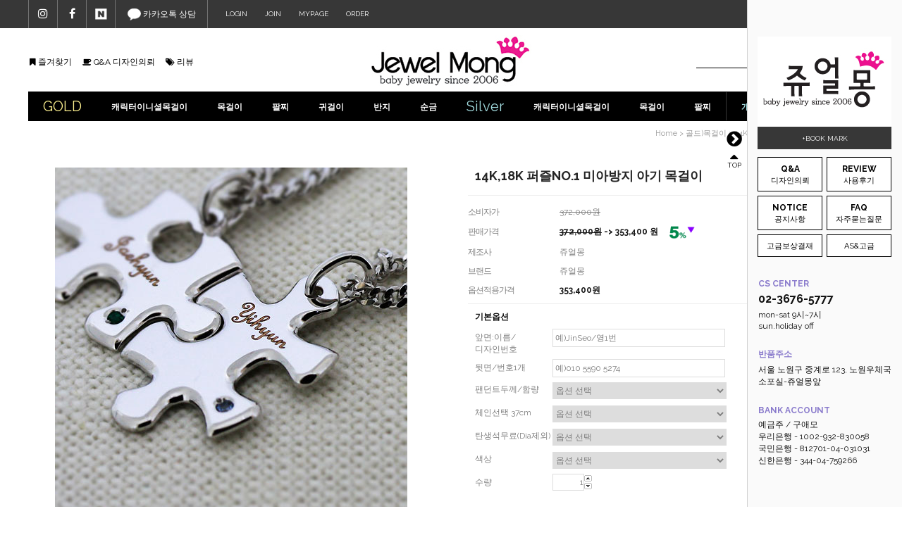

--- FILE ---
content_type: text/html
request_url: http://jewelmong.com/shop/shopdetail.html?branduid=511&xcode=013&mcode=000&scode=&special=1&GfDT=aGh3VVg%3D
body_size: 33284
content:
<!DOCTYPE html PUBLIC "-//W3C//DTD HTML 4.01//EN" "http://www.w3.org/TR/html4/strict.dtd">
<html>
<head>
<meta http-equiv="CONTENT-TYPE" content="text/html;charset=EUC-KR">
<meta name="naver-site-verification" content="fefbc9ffaf2487f535e052f8a4577a89dbb6366e"/>
<meta name="title" content="쥬얼몽"> 
<meta name="description" content="소중한 우리아이들에게 사랑을 전하는 아기쥬얼리 전문몰 쥬얼몽">
<meta name="keywords" content="미아방지목걸이,14K아기목걸이,어린이금목걸이,돌팔찌,14K아기팔찌,미아방지팔찌,아기돌목걸이,아기팔찌,아기목걸이,아기미아방지목걸이,14K미아방지목걸이,아기미아방지팔찌,애기금목걸이,애기목걸이,아기금목걸이,유아팔찌,어린이목걸이,돌목걸이,미아방지팔찌14K,아기14K목걸이,유아이니셜목걸이,미아방지금목걸이,유아목걸이,14K미아방지팔찌,18K미아방지팔찌,유아이니셜팔찌,미아방지은목걸이,아기이니셜목걸이,미아방지목걸이14K,돌아기목걸이,14K유아팔찌,미아방지14K목걸이,실버미아방지목걸이,아기14K팔찌,유아14K팔찌,미아방지목걸이금,아기백일목걸이,미아팔찌,미아방지금팔찌,아기100일목걸이,유아18K목걸이,애기팔찌,유아미아방지팔찌,18K아기목걸이,아동목걸이,금미아방지팔찌,어린이은목걸이,키즈목걸이,아이목걸이,쥬얼몽,아기금팔찌,아기돌팔찌,어린이귀걸이,미아방지은팔찌">

<meta property="og:type" content="website">
 <meta property="og:title" content="쥬얼몽">
 <meta property="og:description" content="소중한 우리아이들에게 사랑을 전하는 아기쥬얼리 전문몰 쥬얼몽">
 <meta property="og:image" content="http://www.mypool.co.kr/design/jmong/2008/05new/img-link.jpg">
 <meta property="og:url" content="http://www.jewelmong.com">
<link rel="apple-touch-icon-precomposed" href="/shopimages/jmong/mobile_web_icon.png" />
<meta name="referrer" content="no-referrer-when-downgrade" />
<meta property="og:type" content="website" />
<meta property="og:url" content="http://www.jewelmong.com/shop/shopdetail.html?branduid=511&xcode=013&mcode=000&scode=&special=1&GfDT=aGh3VVg%3D" />
<title>[14K,18K 퍼즐NO.1 미아방지 아기 목걸이]</title>

<link type="text/css" rel="stylesheet" href="/shopimages/jmong/template/work/686/common.css?r=1558414602" /><!-- Facebook Pixel Code -->
<script>
  !function(f,b,e,v,n,t,s)
  {if(f.fbq)return;n=f.fbq=function(){n.callMethod?
  n.callMethod.apply(n,arguments):n.queue.push(arguments)};
  if(!f._fbq)f._fbq=n;n.push=n;n.loaded=!0;n.version='2.0';
  n.queue=[];t=b.createElement(e);t.async=!0;
  t.src=v;s=b.getElementsByTagName(e)[0];
  s.parentNode.insertBefore(t,s)}(window, document,'script',
  'https://connect.facebook.net/en_US/fbevents.js');
  fbq('init', '622292431514650');
  fbq('track', 'PageView');
</script>
<noscript><img height="1" width="1" style="display:none"
  src="https://www.facebook.com/tr?id=622292431514650&ev=PageView&noscript=1"
/></noscript>
<!-- End Facebook Pixel Code -->

<script type="text/javascript" charset="UTF-8" src="//t1.daumcdn.net/adfit/static/kp.js"></script>
<script type="text/javascript">
      kakaoPixel('5419534352864752338').pageView('방문2');
</script>
<script type="text/javascript" charset="UTF-8" src="//t1.daumcdn.net/adfit/static/kp.js"></script>
<script type="text/javascript">
      kakaoPixel('5419534352864752338').pageView();
      kakaoPixel('5419534352864752338').purchase('구매');
    kakaoPixel('5419534352864752338').viewCart('장바구니');
kakaoPixel('5419534352864752338').completeRegistration('가입');
</script>

</head>
<script type="text/javascript" src="//wcs.naver.net/wcslog.js"></script>
<script type="text/javascript">
if (window.wcs) {
    if(!wcs_add) var wcs_add = {};
    wcs_add["wa"] = "s_bf3f481d321";
    wcs.inflow('jewelmong.com');
    wcs_do();
}
</script>

<body>
<script type="text/javascript" src="/js/jquery-1.7.2.min.js"></script><script type="text/javascript" src="/js/lazyload.min.js"></script>
<script type="text/javascript">
function getCookiefss(name) {
    lims = document.cookie;
    var index = lims.indexOf(name + "=");
    if (index == -1) {
        return null;
    }
    index = lims.indexOf("=", index) + 1; // first character
    var endstr = lims.indexOf(';', index);
    if (endstr == -1) {
        endstr = lims.length; // last character
    }
    return unescape(lims.substring(index, endstr));
}
</script><script type="text/javascript">
var MOBILE_USE = '';
var DESIGN_VIEW = 'PC';
</script><script type="text/javascript" src="/js/flash.js"></script>
<script type="text/javascript" src="/js/neodesign/rightbanner.js"></script>
<script type="text/javascript" src="/js/bookmark.js"></script>
<style type="text/css">

.MS_search_word { }

#comment_password {
    position: absolute;
    display: none;
    width: 300px;
    border: 2px solid #757575;
    padding: 7px;
    background: #FFF;
    z-index: 6;
}

</style>

<script type="text/javascript">

var pre_ORBAS = 'Y';
var pre_min_amount = '1';
var pre_product_uid = '';
var pre_product_name = '';
var pre_product_price = '';
var pre_option_type = '';
var pre_option_display_type = '';
var pre_optionJsonData = '';
var IS_LOGIN = 'false';
var is_bulk = 'N';
var bulk_arr_info = [];
var pre_min_add_amount = '1';
var pre_max_amount = '100000';

    var is_unify_opt = '1' ? true : false; 
    var pre_baskethidden = 'Y';

var ORBAS = 'Y';
var is_mobile_use = false;
var template_m_setid = 28776;
var shop_language = 'kor';
var exchange_rate = '';
var is_kakao_pixel_basket = 'N';
var display_addi_opt_name = '';

var baskethidden = 'Y';


        var _is_package_basket = false;
        var _is_send_multi = false;
        var _is_nhn_basket = false;

var min_amount = '1';
var min_add_amount = '1';
var max_amount  = '2147483647';
var product_uid = '511';
var product_name = '14K,18K 퍼즐NO.1 미아방지 아기 목걸이';
var product_price = '353400';
var option_type = 'PS';
var option_display_type = 'EVERY';
var is_dummy = true;
var is_exist = true;
var optionJsonData = {basic:{0:{0:{adminuser:'jmong',uid:'511',opt_id:'8',opt_type:'CUSTOM',opt_name:'앞면:이름/디자인번호',opt_matrix:'1',opt_value:'예)JinSeo/영1번',opt_price:'0',opt_add_info:'',opt_use:'Y',opt_mix:'N',opt_mandatory:'N',opt_max:'',opt_min:'',opt_oneclick:'N'}},1:{0:{adminuser:'jmong',uid:'511',opt_id:'9',opt_type:'CUSTOM',opt_name:'뒷면/번호1개',opt_matrix:'1',opt_value:'예)010 5590 5274',opt_price:'0',opt_add_info:'',opt_use:'Y',opt_mix:'N',opt_mandatory:'N',opt_max:'',opt_min:'',opt_oneclick:'N'}},2:{0:{adminuser:'jmong',uid:'511',opt_id:'1',opt_type:'SELECT',opt_name:'팬던트두께/함량',opt_matrix:'1,2,3,4',opt_value:'14K 0.8mm/1.5g,14K 1.0mm/1.8g,18K 0.8mm/1.6,18K 1.0mm/1.9',opt_price:'0,71300,104500,189100',opt_add_info:'',opt_use:'Y',opt_mix:'N',opt_mandatory:'Y',opt_max:'',opt_min:'',opt_oneclick:'N'}},3:{0:{adminuser:'jmong',uid:'511',opt_id:'2',opt_type:'SELECT',opt_name:'체인선택 37cm',opt_matrix:'1,2,3,4,5,6,7,8,9,10,11,12,13,14,15,16',opt_value:'팬던트만(체인없음),14k 샤넬0.3-37cm,14k 샤넬0.5-37cm,14k 커브0.7-37cm,14k 커브1.0-37cm,14k 붕붕1.0-37cm,18k 샤넬0.3-37cm,18k 샤넬0.5-37cm,18k 커브0.7-37cm,18k 커브1.0-37cm,18k 붕붕1.0-37cm',opt_price:'0,247000,356300,451300,650800,664100,313500,482600,598500,874000,893000',opt_add_info:'',opt_use:'Y',opt_mix:'N',opt_mandatory:'Y',opt_max:'',opt_min:'',opt_oneclick:'N'}},4:{0:{adminuser:'jmong',uid:'511',opt_id:'5',opt_type:'SELECT',opt_name:'탄생석무료(Dia제외)',opt_matrix:'1,2,3,4,5,6,7,8,9,10,11,12,13,14',opt_value:'선택없음,큐빅,1월 가넷,2월 자수정,3월 아쿠아마린,4월 다이아몬드,5월 에메랄드,6월 진주 셋팅불가,7월 루비,8월 페리도트,9월 사파이어,10월 핑크투어멀린,11월 황수정,12월 토파즈',opt_price:'0,0,0,0,0,11400,0,0,0,0,0,0,0,0',opt_add_info:'',opt_use:'Y',opt_mix:'N',opt_mandatory:'Y',opt_max:'',opt_min:'',opt_oneclick:'N'}},5:{0:{adminuser:'jmong',uid:'511',opt_id:'7',opt_type:'SELECT',opt_name:'색상',opt_matrix:'1,2',opt_value:'옐로우골드(기본),화이트골드',opt_price:'0,18100',opt_add_info:'',opt_use:'Y',opt_mix:'N',opt_mandatory:'Y',opt_max:'',opt_min:'',opt_oneclick:'N'}}}};
var view_member_only_price = '';
var IS_LOGIN = 'false';
var option_stock_display = 'NO';
var option_note_display  = 'NO';
var is_bulk          = 'N';
var bulk_arr_info = [];
var op_stock_limit_display = '';
var op_stock_count_display = '';
var _set_info_data = {
    'soldout_type' : '',
    'is_opt_restock' : 'N',
    'use_miniq' : ''
}
var is_rental_pay = 'N'; // 렌탈페이 구분변수
var is_vittz = 'N';       // 비츠 특별처리
var is_banul = 'N';       // 바늘이야기 특별처리
var is_extra_product = '';
var is_extra_product_custom = '';
var use_option_limit = 'N';
var design_view = 'PC';

window.onload = function() {
    set_info_value(_set_info_data); // info 파라미터 추가시 해당함수 사용
}

function show_hide(target, idx, lock, level, code, num1, num2, hitplus, hits_plus, uid) {
    if (level == 'unlogin') {
        alert('해당 게시물은 로그인 하셔야 확인이 가능합니다.');
        return;
    }
    if (level == 'nogroup') {
        alert('해당 게시판을 보실 수 있는 권한이 없습니다.');
        return;
    }
    (function($) {
        $.each($('[id^=' + target + '_block]'), function() {
            if ($(this).attr('id') == (target + '_block' + idx)) {
                if ($(this).css('display') == 'block' || $(this).css('display') == 'table-row') {
                    $(this).css('display', 'none');
                } else {
                    if ($.browser.msie) {
                        if (Math.abs($.browser.version) > 9) {
                            $(this).css('display', 'table-row').focus();
                        } else {
                            $(this).css('display', 'block').focus();
                        }
                    } else {
                        $(this).css('display', (this.nodeName.toLowerCase() == 'tr') ? 'table-row' : 'block').focus();
                    }
                    // 비밀번호가 승인된글은 다시 가져오지 않기 위함
                    if ($(this).find('.' + target + '_content').html().length == 0) {
                        comment_load(target + '_comment', code, num1, num2, idx, hitplus, hits_plus, '', uid);
                    } else {
                        // 비밀번호가 승인된 글 선택시 조회수 증가
                        if (lock == 'Y' && $(this).find('.' + target + '_content').html().indexOf('_chkpasswd') < 0) {
                            lock = 'N';
                        } 
                        // 비밀글 조회수 증가 기능 추가로 comment_load 에서도 조회수 업데이트 함.
                        if (lock != 'Y') update_hits(target, code, num1, num2, idx, hitplus, hits_plus);
                    }

                                    // 스크롤을 해당 글 위치로 이동
                var _offset_top = $('#' + $(this).attr('id')).offset().top;
                $('html, body').animate({ scrollTop: (_offset_top > 100 ? _offset_top - 100 : _offset_top) + 'px' }, 500);
                }
            } else {
                $(this).hide();
                // 비밀번호가 승인된것은 유지 하기 위해 주석처리
                //$('.' + target + '_content').empty();
            }
        });
    })(jQuery);
};


function spam_view() {
    return;
}


// ajax 호출하여 클릭된 게시글의 Hit수를 증가후 증가된 hit수를 보여주도록한다.
// 08. 02. 27 add by jiyun
// 08. 11. 11 스크립트 이름 변경. ward
function update_hits(target, code, num1, num2, idx, hitplus, hits_plus) {
    (function($) {
        $.ajax({
            type: 'GET',
            url: "/shop/update_hits.html",
            dataType: 'html',
            data: {
                'code': code,
                'num1': num1,
                'num2': num2,
                'hitplus': hitplus,
                'hits_plus': hits_plus
            },
            success: function(cnt) {
                $('#' + target + '_showhits' + idx).text(cnt);
                return false;
            }
        });
    })(jQuery);
    return false;
}

// 잠금글을 해당 상품 상세 하단에서 확인 가능하도록 추가함
// 08. 01. 16 add by jysung
function chk_lock(target, code, num1, num2, passwdId, hitplus, hits_plus, uid) {
    (function($) {
        var passwd = $('#' + passwdId);
        if ($(passwd).val().length == 0) {
            alert('글 작성시 입력한 비밀번호를 입력해주세요.');
            $(passwd).focus();
            return false;
        }
        var idx = $('.' + target.replace('_comment', '_content')).index($('#' + passwdId).parents('.' + target.replace('_comment', '_content'))) + 1;
        comment_load(target, code, num1, num2, idx, hitplus, hits_plus, passwd, uid);

    })(jQuery);
    // 08. 11. 11 스크립트 이름 변경 ward
    //new passwd_checker(code, brand, uid, cuid, passwd, id);
}


function comment_load(target, code, num1, num2, idx, hitplus, hits_plus, passwd, uid) {
    (function($) {
        var _param = {
            'target': target,
            'code': code,
            'num1': num1,
            'num2': num2,
            'passwd': ($(passwd).val() || ''),
            'branduid' : uid
        };
        $.ajax({
            type: 'POST',
            url: '/shop/chkpasswd_brandqna.html',
            //dataType: 'json',
            dataType: 'html',
            data: _param,
            success: function(req) {
                if (req === 'FALSE') {
                    alert(' 비밀번호가 틀립니다.');
                    $(passwd).focus();
                } else {
                    // 비밀번호가 승인된것은 유지 하기 위해 주석처리
                    //$('.' + target.replace('_comment', '_content')).empty();
                    $('#' + target.replace('_comment', '_block' + idx)).find('.' + target.replace('_comment', '_content')).html(req);
                    if (req.indexOf('_chkpasswd') < 0) {
                        update_hits(target.replace('_comment', ''), code, num1, num2, idx, hitplus, hits_plus);
                    }
                }
                return false;
            }
        });
    })(jQuery);
}

function key_check(e, target, code, num1, num2, passwdId, hitplus, hits_plus) {
    var e = e || window.event;
    if (escape(e.keyCode) == 13) {
        chk_lock(target, code, num1, num2, passwdId, hitplus, hits_plus);
    }
}

</script>

<link type="text/css" rel="stylesheet" href="/shopimages/jmong/template/work/686/shopdetail.css?t=202304111224" />
<div id='blk_scroll_wings'><script type='text/javascript' src='/html/shopRbanner.html?param1=1' ></script></div>
<div id='cherrypicker_scroll'></div>
<div id="wrap">
    
<link type="text/css" rel="stylesheet" href="/shopimages/jmong/template/work/686/header.1.css?t=202303311240" />
<link href="/images/d3/m_01/css/font-awesome.min.css" rel="stylesheet"/>
<script src="/design/jmong/tem89/jquery.bxslider.js"></script>
<script type="text/javascript" src="/design/jmong/tem89/jquery.banner.js"></script>
<script src="/design/jmong/tem89/jquery.cookie.js"></script>

<!-- header -->
<div id="header">
    <div class="headerTopArea">
        <div class="headerTop">
            <ul class="hd-sns">
                <li><a href="https://www.instagram.com/jewelmong.babyjewelry/" target="_blank"><i class="fa fa-instagram"></i></a></li>
                <li><a href="https://www.facebook.com/aemo.koo" target="_blank"><i class="fa fa-facebook"></i></a></li>
                <li><a href="http://blog.naver.com/kookoo76" target="_blank"><img src="/design/jmong/tem89/naver_icon.jpg"></a></li>
                <li class="kakaoTop"><a href="http://plus.kakao.com/home/oqu3fnwk" target="_blank"><img src="/design/jmong/tem89/kakao_icon.jpg"> 카카오톡 상담</a></li>

            </ul>
            <ul class="hd-gnb">
                            <li><a href="https://jewelmong.com/shop/member.html?type=login">LOGIN</a></li>
                <li>
                    <a href="https://jewelmong.com/shop/idinfo.html">JOIN</a>
                  
                </li>
                            <li><a href="https://jewelmong.com/shop/member.html?type=mynewmain">MYPAGE</a></li>
                <li><a href="https://jewelmong.com/shop/confirm_login.html?type=myorder">ORDER</a></li>
            </ul>
        </div>
    </div>
    <div class="headerBottom">
        <ul class="hd-commu">
            <li><a href="javascript:CreateBookmarkLink('http://jewelmong.com', '소중한 우리아이들에게 사랑을 전하는 아기쥬얼리 전문몰 쥬얼몽');"><i class="fa fa-bookmark"></i> 즐겨찾기</a></li>
            <li><a href="/board/board.html?code=jmong"><i class="fa fa-coffee"></i> Q&A 디자인의뢰</a></li>
            <li><a href="/board/board.html?code=jmong_board11"><i class="fa fa-tags"></i> 리뷰</a></li>
        </ul>
        <h1 class="hd-logo"><a href="/index.html"><img src="/design/jmong/tem89/logo.jpg" alt="쥬얼몽"></a></h1>
        <ul class="hd-quick">
            <li>
                <div class="search">
                    <form action="/shop/shopbrand.html" method="post" name="search">                    <fieldset>
                        <legend>상품 검색 폼</legend>
                        <input name="search" onkeydown="CheckKey_search();" value=""  class="MS_search_word input-keyword" />                        <a href="javascript:search_submit();"><i class="fa fa-search"></i></a>
                    </fieldset>
                    </form>                </div>
            </li>
            <li class="cart"><a href="/shop/basket.html"><i class="fa fa-shopping-bag"></i></a></li>
        </ul>
    </div>
    <div class="headerLnb">
        <div class="lnb">
            <ul> 
                <li class="goldMenu">GOLD</li>
                <li><a href="/shop/shopbrand.html?xcode=003&type=P">캐릭터이니셜목걸이</a></li>
                <li><a href="/shop/shopbrand.html?xcode=004&type=P">목걸이</a></li>
                <li><a href="/shop/shopbrand.html?xcode=015&type=O">팔찌</a></li>
                <li><a href="/shop/shopbrand.html?xcode=038&type=O">귀걸이 </a></li>                
                <li><a href="/shop/shopbrand.html?xcode=029&type=O">반지</a></li>
                <li><a href="/shop/shopbrand.html?xcode=040&type=O">순금</a></li>           
                <li class="silverMenu">Silver</li>
                <li><a href="/shop/shopbrand.html?xcode=034&type=O">캐릭터이니셜목걸이</a></li>
                <li><a href="/shop/shopbrand.html?xcode=036&type=O">목걸이</a></li>
                <li><a href="/shop/shopbrand.html?xcode=037&type=O">팔찌</a></li>
                <li class="accMenu02"><a href="/shop/shopbrand.html?xcode=009&type=O">개인결제창</a></li>
                <li class="accMenu03"><a href="/shop/shopbrand.html?xcode=020&type=O">여성쥬얼리</a></li>           
                
            </ul>
        </div>
    </div>
</div>
<!-- //header -->
<script type="text/javascript" src="/shopimages/jmong/template/work/686/header.1.js?t=202303311240"></script>
    <div id="contentWrapper">
        <div id="contentWrap">
            
<link type="text/css" rel="stylesheet" href="/shopimages/jmong/template/work/686/menu.1.css?t=201812182007" />
<div class="aside">
    <div class="aside-cont">
        <div class="aside-bn">
            <p class="bn"><img src="/design/jmong/tem89/aside_bn.jpg" /></p>
            <p class="bookmark"><a href="javascript:CreateBookmarkLink('http://jewelmong.com', '소중한 우리아이들에게 사랑을 전하는 아기쥬얼리 전문몰 쥬얼몽');">+BOOK MARK</a></p>
        </div>
        <div class="aside-quick">
            <ul>
                <li><a href="/board/board.html?code=jmong"><span class="sideTit">Q&amp;A</span><br>디자인의뢰 </a></li>
                <li><a href="/board/board.html?code=jmong_board11"><span class="sideTit">REVIEW</span><br>사용후기</a></li>
                <li><a href="/board/board.html?code=jmong_board8"><span class="sideTit">NOTICE</span><br>공지사항</a></li>
                <li><a href="/board/board.html?code=jmong_board4"><span class="sideTit">FAQ</span><br>자주묻는질문</a></li>
                <li style="height: 30px"><a href="http://www.jewelmong.com/board/board.preexistence.html?code=jmong_board8&page=1&type=v&board_cate=&num1=099995&num2=00000&number=16&lock=N&flag=notice">고금보상결재</a></li>
                <li style="height: 30px"><a href="/board/board.html?code=jmong_board6">AS&고금</a></li>
            </ul>
        </div>
        <dl>
            <dt>CS CENTER</dt>
            <dd class="tel">02-3676-5777</dd>
            <dd>mon-sat 9시~7시</dd>
            <dd>sun.holiday off</dd>
        </dl>

        <dl>
            <dt>반품주소</dt>
            <dd> 서울 노원구 중계로 123, 노원우체국 소포실-쥬얼몽앞 </dd>
        </dl>
        <dl>
            <dt>BANK ACCOUNT</dt>
             <dd>예금주 / 구애모</dd>
             <dd>우리은행 - 1002-932-830058</dd>
             <dd>국민은행 - 812701-04-031031</dd>
             <dd>신한은행 - 344-04-759266</dd>
        </dl>
        

    </div>
    <div class="aside-btn">
        <p class="aside-open" action=""><i class="fa fa-chevron-circle-right"></i></p>
        <p class="aside-top"><a href="#" class="btn_top"><i class="fa fa-caret-up"></i><br />TOP</a></p>
    </div>   
</div>
<script type="text/javascript" src="/shopimages/jmong/template/work/686/menu.1.js?t=201812182007"></script>
            <div id="content">
                <div id="productDetail">
                    <div class="loc-navi">
                        <div class="loc-r">							
                            <a href="/">home</a>
                             &gt; <a href="/shop/shopbrand.html?xcode=013&type=O&sort=">골드)목걸이</a>                                                                                    &gt; 14K,18K 퍼즐NO.1 미아방지 아기 목걸이							
                        </div>
                    </div>
                    <div class="page-body">
                        <div class="thumb-info">
                            <div class="thumb-wrap">
                                <div class="thumb">
                                                                           <img src="/shopimages/jmong/0130000000302.jpg?1680783494">
                                                                    </div>                        
                            </div><!-- .thumb-wrap -->
                            <form name="form1" method="post" id="form1" action="/shop/basket.html" onsubmit="return false;">
<input type="hidden" name="brandcode" value="013000000030" />
<input type="hidden" name="branduid" value="511" />
<input type="hidden" name="xcode" value="013" />
<input type="hidden" name="mcode" value="000" />
<input type="hidden" name="typep" value="O" />
<input type="hidden" name="ordertype" />
<input type="hidden" name="opts" />
<input type="hidden" name="mode" />
<input type="hidden" name="optioncode" />
<input type="hidden" name="optiontype" />
<input type="hidden" name="optslist" />
<input type="hidden" id="price" name="price" value="372,000" />
<input type="hidden" id="disprice" name="disprice" value="353400" />
<input type="hidden" id="price_wh" name="price_wh" value="372,000" />
<input type="hidden" id="disprice_wh" name="disprice_wh" value="353400" />
<input type="hidden" id="option_type_wh" name="option_type_wh" value="PS" />
<input type="hidden" id="prd_hybrid_min" name="prd_hybrid_min" value="1" />
<input type="hidden" name="MOBILE_USE" value="NO" />
<input type="hidden" name="product_type" id="product_type" value="NORMAL">
<input type="hidden" name="multiopt_direct" value="" />
<input type="hidden" name="collbasket_type" value="Y" />
<input type="hidden" name="package_chk_val" value="0" />
<input type="hidden" name="miniq" id="miniq" value="1" />
<input type="hidden" name="maxq" id="maxq" value="2147483647" />
<input type="hidden" name="cart_free" value="" />
<input type="hidden" name="opt_type" value="PS" />
<input type="hidden" name="hybrid_op_price" id="hybrid_op_price" value="" />
<input type="hidden" name="basket_use" id="basket_use" value="Y" />
<input type="hidden" name="page_type" value="shopdetail" />
<input type="hidden" name="wish_action_type" value="" />
<input type="hidden" name="wish_data_type" value="" />
<input type="hidden" name="wish_get_prd_count" value="N" />
<input type="hidden" name="rental_option_type" value="" />
<input type="hidden" name="spcode" /><input type="hidden" name="spcode2" />

<input type="hidden" id="regular_price" name="regular_price" value="372,000" />
<input type="hidden" id="discount_price" name="discount_price" value="353400" />
<input type="hidden" id="discount_type" name="discount_type" value="1" />
<input type="hidden" name="uid" value="511" />
<input type="hidden" id="option_type" name="option_type" value="PS" />                            <div class="info">
                                <h3 class="tit-prd">14K,18K 퍼즐NO.1 미아방지 아기 목걸이 </h3>
                                	
                                <div class="table-opt">
                                    <table summary="판매가격, 적립금, 주문수량, 옵션, 사이즈, 상품조르기, sns">
                                        <caption>상품 옵션</caption>
                                        <colgroup>
                                            <col width="130" />
                                            <col width="*" />
                                        </colgroup>
                                        <tbody>
											
                                                                                        <tr>
                                                <th scope="row"><div class="tb-left">소비자가</div></th>
                                                <td >
                                                    <div class="tb-left">
                                                        <strike>372,000원</strike>
                                                    </div>
                                                </td>
                                            </tr>
                                                      
                                            <tr>
                                                <th scope="row"><div class="tb-left">판매가격</div></th>
                                                <td class="price">
                                                                                                                                  <strike>372,000원</strike> ->  353,400 원 
                                                 <img src="/shopimages/jmong/pro_discount_20.gif?r=1767682607" width="50px">
                                                  </td>
                                            </tr>


              					                                                        
												
											                                            <tr>
                                                <th scope="row"><div class="tb-left">제조사</div></th>
                                                <td>
                                                    <div class="tb-left">
                                                        쥬얼몽                                                    </div>
                                                </td>
                                            </tr>
                                            		
												                                        
											                                            <tr>
                                                <th scope="row"><div class="tb-left">브랜드</div></th>
                                                <td>
                                                    <div class="tb-left">
                                                        쥬얼몽                                                    </div>
                                                </td>
                                            </tr>
                                                                                        
										                                                                                                                                          <tr>
                                                <th scope="row"><div class="tb-left">옵션적용가격</div></th>
                                                <td class="price"><div class="tb-left"><span id="price_text">372,000</span>원</div></td>
                                            </tr>
                                                                                                                                                                                                                                                                                                                                                                                                                                                                                                                <tr>
                                                <td colspan="2">
                                                <div class="opt-wrap">
                                                                                                        <div class="tit"><strong>기본옵션</strong></div>
                                                                                                        <dl>
                                                        <dt>앞면:이름/디자인번호</dt>
                                                        <dd><input type="text" name="optionlist[]" onfocus="option_focus(this);" onchange="change_option(this, 'basic');" label="앞면:이름/디자인번호" value="예)JinSeo/영1번" title="예)JinSeo/영1번" opt_type="CUSTOM" opt_id="8" sto_id="0" matrix="" price="0" require="N"  class="basic_option" />
</dd>
                                                    </dl>
                                                                                                        <dl>
                                                        <dt>뒷면/번호1개</dt>
                                                        <dd><input type="text" name="optionlist[]" onfocus="option_focus(this);" onchange="change_option(this, 'basic');" label="뒷면/번호1개" value="예)010 5590 5274" title="예)010 5590 5274" opt_type="CUSTOM" opt_id="9" sto_id="0" matrix="" price="0" require="N"  class="basic_option" />
</dd>
                                                    </dl>
                                                                                                        <dl>
                                                        <dt>팬던트두께/함량</dt>
                                                        <dd><select name="optionlist[]"     onchange="change_option(this, 'basic');" label="팬던트두께/함량" opt_type="SELECT" opt_id="1" opt_mix="N" require="Y" opt_mandatory="Y"  class="basic_option" >

<option value="">옵션 선택</option>

<option value="0" title="14K 0.8mm/1.5g" matrix="1" price="0" sto_id="0" sto_min="1" sto_max="2147483647" dis_sto_price="" dis_opt_price="" org_opt_price="0">14K 0.8mm/1.5g</option>

<option value="1" title="14K 1.0mm/1.8g" matrix="2" price="71300" sto_id="0" sto_min="1" sto_max="2147483647" dis_sto_price="" dis_opt_price="" org_opt_price="0">14K 1.0mm/1.8g(+71,300)</option>

<option value="2" title="18K 0.8mm/1.6" matrix="3" price="104500" sto_id="0" sto_min="1" sto_max="2147483647" dis_sto_price="" dis_opt_price="" org_opt_price="0">18K 0.8mm/1.6(+104,500)</option>

<option value="3" title="18K 1.0mm/1.9" matrix="4" price="189100" sto_id="0" sto_min="1" sto_max="2147483647" dis_sto_price="" dis_opt_price="" org_opt_price="0">18K 1.0mm/1.9(+189,100)</option>

</select>

</dd>
                                                    </dl>
                                                                                                        <dl>
                                                        <dt>체인선택 37cm</dt>
                                                        <dd><select name="optionlist[]"     onchange="change_option(this, 'basic');" label="체인선택 37cm" opt_type="SELECT" opt_id="2" opt_mix="N" require="Y" opt_mandatory="Y"  class="basic_option" >

<option value="">옵션 선택</option>

<option value="0" title="팬던트만(체인없음)" matrix="1" price="0" sto_id="0" sto_min="1" sto_max="2147483647" dis_sto_price="" dis_opt_price="" org_opt_price="0">팬던트만(체인없음)</option>

<option value="1" title="14k 샤넬0.3-37cm" matrix="2" price="247000" sto_id="0" sto_min="1" sto_max="2147483647" dis_sto_price="" dis_opt_price="" org_opt_price="0">14k 샤넬0.3-37cm(+247,000)</option>

<option value="2" title="14k 샤넬0.5-37cm" matrix="3" price="356300" sto_id="0" sto_min="1" sto_max="2147483647" dis_sto_price="" dis_opt_price="" org_opt_price="0">14k 샤넬0.5-37cm(+356,300)</option>

<option value="3" title="14k 커브0.7-37cm" matrix="4" price="451300" sto_id="0" sto_min="1" sto_max="2147483647" dis_sto_price="" dis_opt_price="" org_opt_price="0">14k 커브0.7-37cm(+451,300)</option>

<option value="4" title="14k 커브1.0-37cm" matrix="5" price="650800" sto_id="0" sto_min="1" sto_max="2147483647" dis_sto_price="" dis_opt_price="" org_opt_price="0">14k 커브1.0-37cm(+650,800)</option>

<option value="5" title="14k 붕붕1.0-37cm" matrix="6" price="664100" sto_id="0" sto_min="1" sto_max="2147483647" dis_sto_price="" dis_opt_price="" org_opt_price="0">14k 붕붕1.0-37cm(+664,100)</option>

<option value="6" title="18k 샤넬0.3-37cm" matrix="7" price="313500" sto_id="0" sto_min="1" sto_max="2147483647" dis_sto_price="" dis_opt_price="" org_opt_price="0">18k 샤넬0.3-37cm(+313,500)</option>

<option value="7" title="18k 샤넬0.5-37cm" matrix="8" price="482600" sto_id="0" sto_min="1" sto_max="2147483647" dis_sto_price="" dis_opt_price="" org_opt_price="0">18k 샤넬0.5-37cm(+482,600)</option>

<option value="8" title="18k 커브0.7-37cm" matrix="9" price="598500" sto_id="0" sto_min="1" sto_max="2147483647" dis_sto_price="" dis_opt_price="" org_opt_price="0">18k 커브0.7-37cm(+598,500)</option>

<option value="9" title="18k 커브1.0-37cm" matrix="10" price="874000" sto_id="0" sto_min="1" sto_max="2147483647" dis_sto_price="" dis_opt_price="" org_opt_price="0">18k 커브1.0-37cm(+874,000)</option>

<option value="10" title="18k 붕붕1.0-37cm" matrix="11" price="893000" sto_id="0" sto_min="1" sto_max="2147483647" dis_sto_price="" dis_opt_price="" org_opt_price="0">18k 붕붕1.0-37cm(+893,000)</option>

</select>

</dd>
                                                    </dl>
                                                                                                        <dl>
                                                        <dt>탄생석무료(Dia제외)</dt>
                                                        <dd><select name="optionlist[]"     onchange="change_option(this, 'basic');" label="탄생석무료(Dia제외)" opt_type="SELECT" opt_id="5" opt_mix="N" require="Y" opt_mandatory="Y"  class="basic_option" >

<option value="">옵션 선택</option>

<option value="0" title="선택없음" matrix="1" price="0" sto_id="0" sto_min="1" sto_max="2147483647" dis_sto_price="" dis_opt_price="" org_opt_price="0">선택없음</option>

<option value="1" title="큐빅" matrix="2" price="0" sto_id="0" sto_min="1" sto_max="2147483647" dis_sto_price="" dis_opt_price="" org_opt_price="0">큐빅</option>

<option value="2" title="1월 가넷" matrix="3" price="0" sto_id="0" sto_min="1" sto_max="2147483647" dis_sto_price="" dis_opt_price="" org_opt_price="0">1월 가넷</option>

<option value="3" title="2월 자수정" matrix="4" price="0" sto_id="0" sto_min="1" sto_max="2147483647" dis_sto_price="" dis_opt_price="" org_opt_price="0">2월 자수정</option>

<option value="4" title="3월 아쿠아마린" matrix="5" price="0" sto_id="0" sto_min="1" sto_max="2147483647" dis_sto_price="" dis_opt_price="" org_opt_price="0">3월 아쿠아마린</option>

<option value="5" title="4월 다이아몬드" matrix="6" price="11400" sto_id="0" sto_min="1" sto_max="2147483647" dis_sto_price="" dis_opt_price="" org_opt_price="0">4월 다이아몬드(+11,400)</option>

<option value="6" title="5월 에메랄드" matrix="7" price="0" sto_id="0" sto_min="1" sto_max="2147483647" dis_sto_price="" dis_opt_price="" org_opt_price="0">5월 에메랄드</option>

<option value="7" title="6월 진주 셋팅불가" matrix="8" price="0" sto_id="0" sto_min="1" sto_max="2147483647" dis_sto_price="" dis_opt_price="" org_opt_price="0">6월 진주 셋팅불가</option>

<option value="8" title="7월 루비" matrix="9" price="0" sto_id="0" sto_min="1" sto_max="2147483647" dis_sto_price="" dis_opt_price="" org_opt_price="0">7월 루비</option>

<option value="9" title="8월 페리도트" matrix="10" price="0" sto_id="0" sto_min="1" sto_max="2147483647" dis_sto_price="" dis_opt_price="" org_opt_price="0">8월 페리도트</option>

<option value="10" title="9월 사파이어" matrix="11" price="0" sto_id="0" sto_min="1" sto_max="2147483647" dis_sto_price="" dis_opt_price="" org_opt_price="0">9월 사파이어</option>

<option value="11" title="10월 핑크투어멀린" matrix="12" price="0" sto_id="0" sto_min="1" sto_max="2147483647" dis_sto_price="" dis_opt_price="" org_opt_price="0">10월 핑크투어멀린</option>

<option value="12" title="11월 황수정" matrix="13" price="0" sto_id="0" sto_min="1" sto_max="2147483647" dis_sto_price="" dis_opt_price="" org_opt_price="0">11월 황수정</option>

<option value="13" title="12월 토파즈" matrix="14" price="0" sto_id="0" sto_min="1" sto_max="2147483647" dis_sto_price="" dis_opt_price="" org_opt_price="0">12월 토파즈</option>

</select>

</dd>
                                                    </dl>
                                                                                                        <dl>
                                                        <dt>색상</dt>
                                                        <dd><select name="optionlist[]"     onchange="change_option(this, 'basic');" label="색상" opt_type="SELECT" opt_id="7" opt_mix="N" require="Y" opt_mandatory="Y"  class="basic_option" >

<option value="">옵션 선택</option>

<option value="0" title="옐로우골드(기본)" matrix="1" price="0" sto_id="0" sto_min="1" sto_max="2147483647" dis_sto_price="" dis_opt_price="" org_opt_price="0">옐로우골드(기본)</option>

<option value="1" title="화이트골드" matrix="2" price="18100" sto_id="0" sto_min="1" sto_max="2147483647" dis_sto_price="" dis_opt_price="" org_opt_price="0">화이트골드(+18,100)</option>

</select>

</dd>
                                                    </dl>
                                                    <input type="hidden" name="mulopt" />
<input type="hidden" name="opttype" />
<input type="hidden" name="optselect" />                                                    
                                                                                                        <dl>
                                                        <dt>수량</dt>
                                                        <dd>
                                                            <div class="opt-btns">
                                                                <input type="text" id="MS_amount_basic_0" name="amount[]" value="1"  class="MS_amount_basic" size="4" style="text-align: right; float: left;" onfocusout="set_amount(this, 'basic');" />                                                                <a href="javascript:set_amount('MS_amount_basic_0', 'basic', 'up');"><img class="btn-up" src="/images/common/basket_up.gif" alt="수량증가" title="수량증가" /></a>
                                                                <a href="javascript:set_amount('MS_amount_basic_0', 'basic', 'down');"><img class="btn-dw" src="/images/common/basket_down.gif" alt="수량감소" title="수량감소" /></a>
                                                            </div>
                                                        </dd>
                                                    </dl>
                                                                                                    </div>
                                                </td>
                                            </tr>
                                                                                                                                                                                                                                                                                                                                            </tbody>
                                    </table>
                                </div><!-- .table-opt -->
<script language='javascript'>
  var _pd ="14K,18K 퍼즐NO.1 미아방지 아기 목걸이".replace(/(<([^>]+)>)/gi, "");
  var _ct ="골드)목걸이";
  var _amt ="372,000".replace(/[^0-9]/g,'');
</script>

                                <div id="menuTabTarget" class="prd-btns">
                                                                       <a href="javascript:send('baro', '');" onMouseDown="javascript:try{AW_PRODUCT(document.getElementsByName('amount[]')[0].value);}catch(e){}"><span class="CSSbuttonBB">Buy now</span></a>
                                   <a href="javascript:send('', '');" onMouseDown="javascript:try{AW_PRODUCT(document.getElementsByName('amount[]')[0].value);}catch(e){}"><span class="CSSbuttonB">Basket</span></a>									
                                    <a href="javascript:login_chk_wish();"><span class="CSSbuttonB">Wish list</span></a>
                                                                        
                                            <script type='text/javascript' src='/js/naver_checkout_cts.js'></script>
        <script type="text/javascript" src="http://pay.naver.com/customer/js/naverPayButton.js" charset="UTF-8"></script>
<script language="javascript">
    function nhn_buy_nc_baro( ) {
            if (_is_nhn_basket === true) {
                return false;
            }
            _is_nhn_basket = true;
			            var nhnForm = document.form1;
            //var nhnForm  = document.getElementById("form1");
                            if (navigator.appName == 'Microsoft Internet Explorer') {
            var ie9_chk = navigator.appVersion.indexOf("MSIE 9") > -1 ? true : false;
            var ie10_chk = navigator.appVersion.indexOf("MSIE 10") > -1 ? true : false;

            if (ie10_chk == true) {
                ie9_chk = true;
            }
        }
        if (ie9_chk || navigator.appName != 'Microsoft Internet Explorer') {
            var aElement = document.createElement( "input" );
            aElement.setAttribute('type','hidden');
            aElement.setAttribute('name','navercheckout');
            aElement.setAttribute('value','1');
            
            if(typeof(inflowParam) != 'undefined') {
                var aElement2 = document.createElement( "input" );
                aElement2.setAttribute('type','hidden');
                aElement2.setAttribute('name','nhn_ncisy');
                aElement2.setAttribute('value',inflowParam);
            }
        } else {
            try {
                var aElement = document.createElement( "<input type='hidden' name='navercheckout' value='1'>" );

                if(typeof(inflowParam) != 'undefined') {
                   var aElement2 = document.createElement( "<input type='hidden' name='nhn_ncisy' value='"+inflowParam+"'>" );
                }
            }catch(e) {
                var aElement = document.createElement( "input" );
                aElement.setAttribute('type','hidden');
                aElement.setAttribute('name','navercheckout');
                aElement.setAttribute('value','1');

                if(typeof(inflowParam) != 'undefined') {
                    var aElement2 = document.createElement( "input" );
                    aElement2.setAttribute('type','hidden');
                    aElement2.setAttribute('name','nhn_ncisy');
                    aElement2.setAttribute('value',inflowParam);
                }

                ie9_chk = true;
            }
        }

		nhnForm.appendChild( aElement );

        if(typeof(inflowParam) != 'undefined') {
            nhnForm.appendChild( aElement2 );
        }
		nhnForm.target="loginiframe";
		nhnForm.ordertype.value ="baro|parent.";

            send('baro','');
						if (ie9_chk || navigator.appName != 'Microsoft Internet Explorer') {
				aElement.setAttribute('value','');
			} else {
				nhnForm.navercheckout.value ="";
			}

            nhnForm.target="";
            nhnForm.ordertype.value ="";
			if (!ie9_chk) {
	            for (var i = 0; i < nhnForm.navercheckout.length; i++) {
		            nhnForm.navercheckout[i].value ="";
			    }
			}
        setTimeout(function () { _is_nhn_basket = false  }, 1000);
     }
    function nhn_buy_nc_order( ) {
        
        var type ="S";
        if(type == "N") {
            window.open("order.html?navercheckout=2","");
        } else {
            location.href="order.html?navercheckout=2";
        }
        return false;
    }
    function nhn_wishlist_nc( url ) {
        window.open(url,"","scrollbars=yes,width=400,height=267");
        return false;
    }
</script>
    <div id="nhn_btn" style="zoom: 1;">
    <script type="text/javascript" >//<![CDATA[
        naver.NaverPayButton.apply({
        BUTTON_KEY:"7CCA794D-D8C4-4299-9BA9-2F2EE6E4A15F", // 체크아웃에서 제공받은 버튼 인증 키 입력
        TYPE: "B", // 버튼 모음 종류 설정
        COLOR: 1, // 버튼 모음의 색 설정
        COUNT: 2, // 버튼 개수 설정. 구매하기 버튼만 있으면(장바구니 페이지) 1, 찜하기 버튼도 있으면(상품 상세 페이지) 2를 입력.
        ENABLE: "Y", // 품절 등의 이유로 버튼 모음을 비활성화할 때에는 "N" 입력
        BUY_BUTTON_HANDLER: nhn_buy_nc_baro, // 구매하기 버튼 이벤트 Handler 함수 등록. 품절인 경우 not_buy_nc 함수 사용
        BUY_BUTTON_LINK_URL:"", // 링크 주소 (필요한 경우만 사용)
        WISHLIST_BUTTON_HANDLER:nhn_wishlist_nc, // 찜하기 버튼 이벤트 Handler 함수 등록
        WISHLIST_BUTTON_LINK_URL:"navercheckout.action.html?action_type=wish&branduid=511", // 찜하기 팝업 링크 주소
        EMBED_ID: "nhn_btn",
        "":""
});
//]]></script>
</div>                                    
                                </div>
                            </div><!-- .info -->
                            </form>                        </div><!-- .thumb-info -->
                        
                      <div id="menuTab" class="menu_tab">
  <ul>
	<li class="fst active"><a href="#;">상품상세설명</a></li>
	<li><a  href="#;">Q&A</a></li>
	<li><a  href="#;">상품후기</a></li>
	<li><a  href="#;">관련상품</a></li>
</ul>
</div>

<!--탭메뉴1-->
<div class="menu_tab00 mTs">
    <div class="prd-detail">

        <!-- 쿠폰 관련 부분 -->
                <!-- 쿠폰관련 부분 끝 -->

 <!-- 스마트 쿠폰 목록-->
                                                        <!-- 스마트 쿠폰 목록-->


<div style="text-align: center; padding-top: 10px; ">
<a href="/board/board.html?code=jmong_board10&page=1&type=v&board_cate=&num1=099999&num2=00000&number=495&lock=N&flag=notice">
<img src="/design/jmong/pop-up/MO-800.jpg">
</a>
</div>



        <div id="videotalk_area"></div><!-- [OPENEDITOR] --><p style="margin: 0px; text-align: center;"></p><div class="clipboard-content" style="text-align: center;">

<!--StartFragment--><p style="margin: 0px; padding: 0px; text-align: center;"><span class="rte-attach" style="text-align: center; display: block;"><br></span><span class="rte-attach" style="text-align: center; display: block;"><br></span><span class="rte-attach" style="text-align: center; display: block;"><br></span><span class="rte-attach" style="text-align: center; display: block;"><br></span><span class="rte-attach" style="text-align: center; display: block;"><img src="http://www.mypool.co.kr/design/jmong/list/SilverN/20230406-puzz-800.jpg" style="border-style: none;"></span></p><p style="text-align: center; margin: 0px; padding: 0px;"><br></p><p style="text-align: center;"></p><p style="text-align: center; margin: 0px; padding: 0px;"><br style="color: rgb(0, 0, 0); font-family: Gulim, 굴림, tahoma, sans-serif; font-size: 12px; font-style: normal; font-variant-ligatures: normal; font-variant-caps: normal; font-weight: 400; letter-spacing: normal; orphans: 2; text-align: center; text-indent: 0px; text-transform: none; white-space: normal; widows: 2; word-spacing: 0px; -webkit-text-stroke-width: 0px; background-color: rgb(255, 255, 255); text-decoration-thickness: initial; text-decoration-style: initial; text-decoration-color: initial;"><!--EndFragment-->

</p></div><p style="text-align: center;"><br></p><p style="text-align: center;"></p><p style="text-align: center; margin: 0px;"><br></p><p style="text-align: center; margin: 0px;"><br></p><p style="margin: 0px; text-align: center;"></p><p style="text-align: center;"><img align="baseline" alt="" src="http://www.mypool.co.kr/design/jmong/2008/11new/20181106-PUZZ--1.jpg" border="0" hspace="0"></p><p style="text-align: center;"><br></p><p style="text-align: center;"><br></p><p style="text-align: center;"><img align="baseline" alt="" src="http://www.mypool.co.kr/design/jmong/2009/01new/mong.jpg" border="0" hspace="0"></p><p style="text-align: center;"></p><p style="text-align: center; margin: 0px;"><br></p><p style="text-align: center; margin: 0px;"><br></p><p style="text-align: center; margin: 0px;"><br></p><p style="text-align: center; margin: 0px;"><br></p><p style="text-align: center; margin: 0px;"><br></p><p style="text-align: center; margin: 0px;"><span style="font-size: 14px; font-weight: bold;">위의 폰트예시는 앞면의 디자인이며</span></p><p style="text-align: center; margin: 0px;"><span style="font-size: 14px; font-weight: bold;"><br></span></p><p style="text-align: center; margin: 0px;"><span style="font-size: 14px; font-weight: bold;">뒷면의 각인은 모두 </span><span style="text-decoration: underline; font-size: 14px; font-weight: bold;">기본 굴림체</span><span style="font-size: 14px; font-weight: bold;">로 통일되어 작업됩니다</span></p><p style="text-align: center; margin: 0px;"><br></p><p style="margin: 0px; text-align: center;"></p><p style="text-align: center;"><br></p><p style="text-align: center;"><br></p><p style="text-align: center;"><br></p><p style="text-align: center;"><br></p><p style="text-align: center;"><br></p><font size="3"><p style="text-align: center;">추후 사용하시다 끼워 맞출수있게 제작을 원하실땐</p></font><p style="text-align: center;"></p><p style="margin: 0px; text-align: center;"></p><p style="text-align: center;"><font size="3"><br></font></p><font size="3"><p style="text-align: center;">먼저 구매하신 피스를 보내주셔야</p></font><p style="text-align: center;"></p><p style="margin: 0px; text-align: center;"></p><p style="text-align: center;"><font size="3"><br></font></p><font size="3"><p style="text-align: center;">&nbsp;맞게 제작이 가능하십니다</p></font><p style="text-align: center;"></p><p style="margin: 0px; text-align: center;"></p><p style="text-align: center;"><font size="3"><br></font></p><font size="3"><p style="text-align: center;">핸드메이드로 제작되기 때문입니다</p></font><p style="text-align: center;"><br></p><p style="text-align: center;"><br></p><p style="text-align: center;"><br></p><p style="text-align: center;"></p><div class="clipboard-content">

<!--StartFragment--><p style="margin: 0px; padding: 0px; color: rgb(0, 0, 0); font-family: Gulim, 굴림, tahoma, sans-serif; font-size: large; font-style: normal; font-variant-ligatures: normal; font-variant-caps: normal; font-weight: 400; letter-spacing: normal; orphans: 2; text-indent: 0px; text-transform: none; white-space: normal; widows: 2; word-spacing: 0px; -webkit-text-stroke-width: 0px; background-color: rgb(255, 255, 255); text-decoration-thickness: initial; text-decoration-style: initial; text-decoration-color: initial; text-align: center; line-height: 1.8;">★제작기간★</p><p style="margin: 0px; padding: 0px; color: rgb(0, 0, 0); font-family: Gulim, 굴림, tahoma, sans-serif; font-size: large; font-style: normal; font-variant-ligatures: normal; font-variant-caps: normal; font-weight: 400; letter-spacing: normal; orphans: 2; text-indent: 0px; text-transform: none; white-space: normal; widows: 2; word-spacing: 0px; -webkit-text-stroke-width: 0px; background-color: rgb(255, 255, 255); text-decoration-thickness: initial; text-decoration-style: initial; text-decoration-color: initial; text-align: center; line-height: 1.5;"><span style="font-size: 13px; line-height: 1.5;">주문후 제작제품으로 약 5~7여일(영업일기준)</span></p><p style="margin: 0px; padding: 0px; color: rgb(0, 0, 0); font-family: Gulim, 굴림, tahoma, sans-serif; font-size: large; font-style: normal; font-variant-ligatures: normal; font-variant-caps: normal; font-weight: 400; letter-spacing: normal; orphans: 2; text-indent: 0px; text-transform: none; white-space: normal; widows: 2; word-spacing: 0px; -webkit-text-stroke-width: 0px; background-color: rgb(255, 255, 255); text-decoration-thickness: initial; text-decoration-style: initial; text-decoration-color: initial; text-align: center; line-height: 1.5;"><span style="font-size: 13px; line-height: 1.5;">소요됩니다</span></p><p style="margin: 0px; padding: 0px; color: rgb(0, 0, 0); font-family: Gulim, 굴림, tahoma, sans-serif; font-size: large; font-style: normal; font-variant-ligatures: normal; font-variant-caps: normal; font-weight: 400; letter-spacing: normal; orphans: 2; text-indent: 0px; text-transform: none; white-space: normal; widows: 2; word-spacing: 0px; -webkit-text-stroke-width: 0px; background-color: rgb(255, 255, 255); text-decoration-thickness: initial; text-decoration-style: initial; text-decoration-color: initial; text-align: center; line-height: 1.8;"><br></p><p style="margin: 0px; padding: 0px; color: rgb(0, 0, 0); font-family: Gulim, 굴림, tahoma, sans-serif; font-size: large; font-style: normal; font-variant-ligatures: normal; font-variant-caps: normal; font-weight: 400; letter-spacing: normal; orphans: 2; text-indent: 0px; text-transform: none; white-space: normal; widows: 2; word-spacing: 0px; -webkit-text-stroke-width: 0px; background-color: rgb(255, 255, 255); text-decoration-thickness: initial; text-decoration-style: initial; text-decoration-color: initial; text-align: center; line-height: 1.8;"></p><div class="clipboard-content" style="color: rgb(0, 0, 0); font-family: Gulim, 굴림, tahoma, sans-serif; font-size: large; font-style: normal; font-variant-ligatures: normal; font-variant-caps: normal; font-weight: 400; letter-spacing: normal; orphans: 2; text-align: start; text-indent: 0px; text-transform: none; white-space: normal; widows: 2; word-spacing: 0px; -webkit-text-stroke-width: 0px; background-color: rgb(255, 255, 255); text-decoration-thickness: initial; text-decoration-style: initial; text-decoration-color: initial;"><font size="2" style="color: rgb(0, 0, 0); font-family: Gulim, 굴림, tahoma, sans-serif; font-style: normal; font-variant-ligatures: normal; font-variant-caps: normal; font-weight: 400; letter-spacing: normal; orphans: 2; text-align: start; text-indent: 0px; text-transform: none; white-space: normal; widows: 2; word-spacing: 0px; -webkit-text-stroke-width: 0px; text-decoration-thickness: initial; text-decoration-style: initial; text-decoration-color: initial;"><p style="margin: 0px; padding: 0px; text-align: center; line-height: 1.5;"><span style="font-weight: bold;">옵션에 따라 급주문도 가능한 제품입니다</span></p></font><p style="margin: 0px; padding: 0px; color: rgb(0, 0, 0); font-family: Gulim, 굴림, tahoma, sans-serif; font-size: 12px; font-style: normal; font-variant-ligatures: normal; font-variant-caps: normal; font-weight: 400; letter-spacing: normal; orphans: 2; text-indent: 0px; text-transform: none; white-space: normal; widows: 2; word-spacing: 0px; -webkit-text-stroke-width: 0px; text-decoration-thickness: initial; text-decoration-style: initial; text-decoration-color: initial; line-height: 1.5; text-align: center;"></p><p style="margin: 0px; padding: 0px; color: rgb(0, 0, 0); font-family: Gulim, 굴림, tahoma, sans-serif; font-size: 12px; font-style: normal; font-variant-ligatures: normal; font-variant-caps: normal; font-weight: 400; letter-spacing: normal; orphans: 2; text-indent: 0px; text-transform: none; white-space: normal; widows: 2; word-spacing: 0px; -webkit-text-stroke-width: 0px; text-decoration-thickness: initial; text-decoration-style: initial; text-decoration-color: initial; text-align: center; line-height: 1.5;"></p><p style="margin: 0px; padding: 0px; color: rgb(0, 0, 0); font-family: Gulim, 굴림, tahoma, sans-serif; font-size: 12px; font-style: normal; font-variant-ligatures: normal; font-variant-caps: normal; font-weight: 400; letter-spacing: normal; orphans: 2; text-indent: 0px; text-transform: none; white-space: normal; widows: 2; word-spacing: 0px; -webkit-text-stroke-width: 0px; text-decoration-thickness: initial; text-decoration-style: initial; text-decoration-color: initial; text-align: center; line-height: 1.5;"><span style="font-size: small; line-height: 1.5; font-weight: bold;">급주문을 원하실 경우&nbsp; 카톡 상담 부탁드립니다</span></p><p style="margin: 0px; padding: 0px; color: rgb(0, 0, 0); font-family: Gulim, 굴림, tahoma, sans-serif; font-size: 12px; font-style: normal; font-variant-ligatures: normal; font-variant-caps: normal; font-weight: 400; letter-spacing: normal; orphans: 2; text-indent: 0px; text-transform: none; white-space: normal; widows: 2; word-spacing: 0px; -webkit-text-stroke-width: 0px; text-decoration-thickness: initial; text-decoration-style: initial; text-decoration-color: initial; text-align: center; line-height: 1.5;"><br></p><p style="margin: 0px; padding: 0px; color: rgb(0, 0, 0); font-family: Gulim, 굴림, tahoma, sans-serif; font-size: 12px; font-style: normal; font-variant-ligatures: normal; font-variant-caps: normal; font-weight: 400; letter-spacing: normal; orphans: 2; text-indent: 0px; text-transform: none; white-space: normal; widows: 2; word-spacing: 0px; -webkit-text-stroke-width: 0px; text-decoration-thickness: initial; text-decoration-style: initial; text-decoration-color: initial; text-align: center; line-height: 1.5;"></p><div class="clipboard-content" style="color: rgb(0, 0, 0); font-family: Gulim, 굴림, tahoma, sans-serif; font-size: 12px; font-style: normal; font-variant-ligatures: normal; font-variant-caps: normal; font-weight: 400; letter-spacing: normal; orphans: 2; text-align: start; text-indent: 0px; text-transform: none; white-space: normal; widows: 2; word-spacing: 0px; -webkit-text-stroke-width: 0px; text-decoration-thickness: initial; text-decoration-style: initial; text-decoration-color: initial;"><b style="color: rgb(0, 0, 0); font-family: Gulim, 굴림, tahoma, sans-serif; font-size: 12px; font-style: normal; font-variant-ligatures: normal; font-variant-caps: normal; letter-spacing: normal; orphans: 2; text-align: start; text-indent: 0px; text-transform: none; white-space: normal; widows: 2; word-spacing: 0px; -webkit-text-stroke-width: 0px; background-color: rgb(255, 255, 255); text-decoration-thickness: initial; text-decoration-style: initial; text-decoration-color: initial;"><p style="margin: 0px; padding: 0px; text-align: center;"><b>카카오 플러스 상담창 ▼ 클릭!&nbsp;</b></p></b><p style="margin: 0px; padding: 0px; color: rgb(0, 0, 0); font-family: Gulim, 굴림, tahoma, sans-serif; font-size: 12px; font-style: normal; font-variant-ligatures: normal; font-variant-caps: normal; font-weight: 400; letter-spacing: normal; orphans: 2; text-align: start; text-indent: 0px; text-transform: none; white-space: normal; widows: 2; word-spacing: 0px; -webkit-text-stroke-width: 0px; background-color: rgb(255, 255, 255); text-decoration-thickness: initial; text-decoration-style: initial; text-decoration-color: initial;"></p><p style="margin: 0px; padding: 0px; color: rgb(0, 0, 0); font-family: Gulim, 굴림, tahoma, sans-serif; font-size: 12px; font-style: normal; font-variant-ligatures: normal; font-variant-caps: normal; font-weight: 400; letter-spacing: normal; orphans: 2; text-indent: 0px; text-transform: none; white-space: normal; widows: 2; word-spacing: 0px; -webkit-text-stroke-width: 0px; background-color: rgb(255, 255, 255); text-decoration-thickness: initial; text-decoration-style: initial; text-decoration-color: initial; text-align: center;"><b><br><span class="rte-attach" style="display: block;"><a href="http://pf.kakao.com/_xgmxhad" target="_blank" style="text-decoration: none; border-bottom: 1px dashed rgb(132, 0, 0);"><img src="http://www.mypool.co.kr/design/jmong/character/illustration/KAKAO-ROGO.jpg" class="" style="border-style: none;"></a></span><span class="rte-attach" style="display: block;"><br></span>&nbsp;</b><span>&nbsp;</span><span style="font-weight: bold; font-size: 14px;">010 5590 5274 / 02 3676 5777</span></p></div></div><p style="margin: 0px; padding: 0px; color: rgb(0, 0, 0); font-family: Gulim, 굴림, tahoma, sans-serif; font-size: large; font-style: normal; font-variant-ligatures: normal; font-variant-caps: normal; font-weight: 400; letter-spacing: normal; orphans: 2; text-align: start; text-indent: 0px; text-transform: none; white-space: normal; widows: 2; word-spacing: 0px; -webkit-text-stroke-width: 0px; background-color: rgb(255, 255, 255); text-decoration-thickness: initial; text-decoration-style: initial; text-decoration-color: initial;"></p><p style="margin: 0px; padding: 0px; color: rgb(0, 0, 0); font-family: Gulim, 굴림, tahoma, sans-serif; font-size: large; font-style: normal; font-variant-ligatures: normal; font-variant-caps: normal; font-weight: 400; letter-spacing: normal; orphans: 2; text-indent: 0px; text-transform: none; white-space: normal; widows: 2; word-spacing: 0px; -webkit-text-stroke-width: 0px; background-color: rgb(255, 255, 255); text-decoration-thickness: initial; text-decoration-style: initial; text-decoration-color: initial; text-align: center;"><br></p><br class="Apple-interchange-newline"><!--EndFragment-->

</div><br><p></p><p style="text-align: center;"><br></p><p style="text-align: center;"><br></p><strong><p style="text-align: center;"><strong><font color="#6666cc" face="돋움" size="4">체인선택</font></strong><font face="굴림" size="2"><font color="#6666cc">&nbsp; - 필수옵션</font></font></p></strong><font face="굴림"><p style="text-align: center; font-size: small;"><img align="baseline" alt="" src="http://www.mypool.co.kr/design/jmong/2008/05new/201711-chain.jpg" border="0" hspace="0"></p><p style="text-align: center; font-size: small;"><br></p><font style=""><p style="text-align: center;"><font size="3"><br></font></p><font style=""><p style="text-align: center; font-size: small; color: rgb(102, 102, 204);"><strong style="color: rgb(0, 0, 0);">샤넬 0.3(기본)</strong><span style="color: rgb(0, 0, 0);">&nbsp;</span></p><font style=""><p style="text-align: center; font-size: small; color: rgb(102, 102, 204);"><span style="color: rgb(51, 51, 51); font-size: small;">얇은 체인/ 저렴한 가격 / 다소 약함</span></p><p style="text-align: center; color: rgb(0, 0, 0);"><font size="2"><br></font></p><font size="2" style="color: rgb(102, 102, 204); font-size: small;"><p style="text-align: center;"><strong style="color: rgb(0, 0, 0);">샤넬 0.5/0.7(추천)</strong><span style="color: rgb(0, 0, 0);">&nbsp;</span></p><font face="굴림"><p style="text-align: center;"><span style="color: rgb(102, 102, 102);">가장 많이 선택 / 화려</span></p></font></font><font size="2" style=""><p style="text-align: center;"><font color="#6666cc"><br></font></p></font><font size="2" style="color: rgb(102, 102, 204); font-size: small;"><p style="text-align: center;"><strong style="color: rgb(0, 0, 0);">붕붕 1.0(추천)</strong><span style="color: rgb(0, 0, 0);">&nbsp;</span></p><font face="굴림"><p style="text-align: center;"><font size="2"><font face="굴림"><font color="#666666">다른 동일중량의 체인대비</font></font></font><font size="2"><font face="굴림"><font color="#666666"><strong>&nbsp;가장 튼튼/착용감 탁월</strong></font></font></font></p></font></font><font size="2" style=""><p style="text-align: center; color: rgb(102, 102, 204); font-size: small;"><span style="color: rgb(102, 102, 102);">남,여아 구분 없이선호도 높음</span></p><font face="굴림" style=""><p style="text-align: center;"><font color="#6666cc"><br></font></p></font></font><font color="#000000" face="굴림" size="2" style="color: rgb(102, 102, 204); font-size: small;"><p style="text-align: center;"><strong>커브 1.0</strong></p></font><font size="2" style=""><p style="text-align: center; color: rgb(102, 102, 204); font-size: small;"><span style="color: rgb(102, 102, 102);">납작하고 촘촘히 제작되어 중량대비&nbsp;</span></p><font face="굴림" style=""><p style="text-align: center; color: rgb(102, 102, 204); font-size: small;"><span style="color: rgb(102, 102, 102);">부피감이 적으나 튼튼함</span></p><p style="text-align: center;"><font color="#6666cc"><br></font></p></font></font><font color="#000000" face="굴림" size="2" style="color: rgb(102, 102, 204); font-size: small;"><p style="text-align: center;"><br></p></font></font></font></font></font><p style="text-align: center; font-size: medium; color: rgb(255, 0, 102);"><strong style="color: rgb(255, 0, 51); font-family: 돋움;"><font face="굴림"><font color="#ff3366" size="4">목걸이 길이=팬던트+체인&nbsp;=37cm</font></font></strong></p><font size="3" style=""><p style="text-align: center; font-size: medium; color: rgb(255, 0, 102);"><strong style="color: rgb(255, 0, 51); font-family: 돋움;"><font face="굴림"><font color="#333333" size="2">(백일아기~3/4세까지 가능-개인차있음)</font></font></strong></p><font style=""><p style="text-align: center; font-size: medium;"><br></p><font face="돋움" style=""><p style="text-align: center;"><font color="#ff0066"><br></font></p><p style="text-align: center;"><br></p></font></font></font><font color="#ff0066" style="font-size: medium;"><p style="text-align: center;"><img align="baseline" alt="" src="http://www.mypool.co.kr/design/jmong/2009/01new/size-N.jpg" border="0" hspace="0"></p></font><p style="text-align: center;"><br></p><p style="text-align: center;"><br></p><font color="#6666cc"><p style="text-align: center;"><strong><font size="4">스톤셋팅</font></strong> - 선택옵션</p></font><p style="text-align: center;"><br></p><p style="text-align: center;"><img align="baseline" alt="" src="http://www.mypool.co.kr/design/jmong/2013/silverccocca/9.jpg" border="0" hspace="0"></p><p style="text-align: center;"><br></p><p style="text-align: center;"><br></p><p style="text-align: center;"><br></p><strong><p style="text-align: center;"><strong>6월</strong>은 진주의 특성상 <strong>셋팅불가</strong>하며 보통 <strong>다이아몬드</strong></p></strong><strong><p style="text-align: center;"><strong>큐빅,남아/푸른색 ,여아/붉은색 계열의 스톤</strong>을</p></strong><p style="text-align: center;">선택하시면 좋습니다</p><p style="text-align: center;"><br></p><p style="text-align: center;"><br></p><p style="text-align: center;"></p><p style="text-align: center; line-height: 1.8; margin: 0px;">탄생석의 원래 색상의 느낌은 위와 같으나</p><p style="text-align: center; line-height: 1.8; margin: 0px;">쥬얼몽에 셋팅되어지는 스톤은 1.5~2.5mm 의 작은 보석들이기에&nbsp;</p><p style="text-align: center; line-height: 1.8; margin: 0px;">실제 색상에 차이가 있을수있습니다</p><p style="text-align: center; line-height: 1.8; margin: 0px;"><br></p><p style="text-align: center; line-height: 1.8; margin: 0px;">특히</p><p style="text-align: center; line-height: 1.8; margin: 0px;"><b>1월 아쿠마마린,8월페리도트,10월 핑크투어말린,11월 황수정등</b>은</p><p style="text-align: center; line-height: 1.8; margin: 0px;">작은 사이즈의 셋팅시 색이 더 흐릿할수있습니다</p><p style="text-align: center; line-height: 1.8; margin: 0px;">이는 내포물이 작은 공간안에서 발색할수있는 분자숫자가 적기 때문입니다</p><p style="text-align: center; line-height: 1.8; margin: 0px;"><br></p><p style="text-align: center; line-height: 1.8; margin: 0px;">스톤 선택하실때 참고해주세요</p><p style="text-align: center; line-height: 1.8; margin: 0px;"></p><div class="clipboard-content" style="text-align: center;">

<!--StartFragment--><div class="clipboard-content" style="orphans: 2; text-align: center; text-indent: 0px; widows: 2; background-color: rgb(255, 255, 255); text-decoration-thickness: initial; text-decoration-style: initial; text-decoration-color: initial;"><div class="clipboard-content" style="orphans: 2; text-indent: 0px; widows: 2; text-decoration-thickness: initial; text-decoration-style: initial; text-decoration-color: initial; text-align: center;"><font style=""><font style=""><span style="text-align: center; display: block; line-height: 1.5;"><span class="rte-attach" style="text-align: center; display: block;"><p style="text-align: center;"><font color="#0000ee" face="Gulim, 굴림"><b><br></b></font></p><p style="text-align: center; color: rgb(0, 0, 0); font-family: Gulim, 굴림; font-size: 12px; font-style: normal; font-variant-ligatures: normal; font-variant-caps: normal; font-weight: bold; letter-spacing: normal; text-transform: none; white-space: normal; word-spacing: 0px; -webkit-text-stroke-width: 0px; text-decoration: none; border-bottom: 1px dashed rgb(132, 0, 0);"><a href="https://www.jewelmong.com/m/board.html?code=jmong_board11&amp;page=1&amp;type=v&amp;board_cate=&amp;num1=099998&amp;num2=00000&amp;number=3583&amp;lock=N&amp;flag=notice" target="_blank" style="color: rgb(0, 0, 0); font-family: Gulim, 굴림; font-size: 12px; font-style: normal; font-variant-ligatures: normal; font-variant-caps: normal; font-weight: bold; letter-spacing: normal; text-transform: none; white-space: normal; word-spacing: 0px; -webkit-text-stroke-width: 0px; text-decoration: none; border-bottom: 1px dashed rgb(132, 0, 0);"></a><a href="https://www.jewelmong.com/m/board.html?code=jmong_board11&amp;page=1&amp;type=v&amp;board_cate=&amp;num1=099998&amp;num2=00000&amp;number=3583&amp;lock=N&amp;flag=notice" target="_blank" style="color: rgb(0, 0, 0);"><img src="http://www.mypool.co.kr/design/jmong/list/EST-review/20230407-STARBUCKS-UNDER-RINK-BANNER.jpg" class=""></a><br></p></span><p style="text-align: center; color: rgb(0, 0, 0); font-family: Gulim, 굴림, tahoma, sans-serif; font-size: 12px; font-style: normal; font-variant-ligatures: normal; font-variant-caps: normal; font-weight: 400; letter-spacing: normal; text-transform: none; white-space: normal; word-spacing: 0px; -webkit-text-stroke-width: 0px; margin: 0px; padding: 0px;"><font face="Gulim, 굴림"><b><br></b></font></p></span></font></font></div><div class="clipboard-content" style="color: rgb(0, 0, 0); font-family: Gulim, 굴림, tahoma, sans-serif; font-size: 12px; font-style: normal; font-variant-ligatures: normal; font-variant-caps: normal; font-weight: 400; letter-spacing: normal; text-transform: none; white-space: normal; word-spacing: 0px; -webkit-text-stroke-width: 0px; orphans: 2; text-indent: 0px; widows: 2; text-decoration-thickness: initial; text-decoration-style: initial; text-decoration-color: initial; text-align: center;"><font color="#4b1ce3"><font><font><p style="text-align: center; margin: 0px; padding: 0px; font-family: 돋움체; font-size: large; font-weight: bold;"><br></p><p style="text-align: center; margin: 0px; padding: 0px; font-family: 돋움체; font-size: large; font-weight: bold;"><img src="http://www.mypool.co.kr/design/jmong/list/EST-review/instarreview-20230329-2.jpg" style="border-style: none; font-family: Gulim, 굴림, tahoma, sans-serif; font-size: 12px; font-weight: 400;"><br></p></font></font></font></div><font color="#4b1ce3" style="color: rgb(0, 0, 0); font-family: Gulim, 굴림, tahoma, sans-serif; font-size: 12px; font-style: normal; font-variant-ligatures: normal; font-variant-caps: normal; font-weight: 400; letter-spacing: normal; text-transform: none; white-space: normal; word-spacing: 0px; -webkit-text-stroke-width: 0px; orphans: 2; text-align: start; text-indent: 0px; widows: 2; text-decoration-thickness: initial; text-decoration-style: initial; text-decoration-color: initial;"><p style="text-align: center; margin: 0px; padding: 0px;"><br></p></font></div><p style="text-align: center; margin: 0px; padding: 0px; color: rgb(0, 0, 0); font-family: Gulim, 굴림, tahoma, sans-serif; font-size: 12px; font-style: normal; font-variant-ligatures: normal; font-variant-caps: normal; font-weight: 400; letter-spacing: normal; orphans: 2; text-indent: 0px; text-transform: none; white-space: normal; widows: 2; word-spacing: 0px; -webkit-text-stroke-width: 0px; background-color: rgb(255, 255, 255); text-decoration-thickness: initial; text-decoration-style: initial; text-decoration-color: initial;"><br></p><p style="text-align: center; margin: 0px; padding: 0px; color: rgb(0, 0, 0); font-family: Gulim, 굴림, tahoma, sans-serif; font-size: 12px; font-style: normal; font-variant-ligatures: normal; font-variant-caps: normal; font-weight: 400; letter-spacing: normal; orphans: 2; text-indent: 0px; text-transform: none; white-space: normal; widows: 2; word-spacing: 0px; -webkit-text-stroke-width: 0px; background-color: rgb(255, 255, 255); text-decoration-thickness: initial; text-decoration-style: initial; text-decoration-color: initial;"><br></p><p style="text-align: center; margin: 0px; padding: 0px; color: rgb(0, 0, 0); font-family: Gulim, 굴림, tahoma, sans-serif; font-size: 12px; font-style: normal; font-variant-ligatures: normal; font-variant-caps: normal; font-weight: 400; letter-spacing: normal; orphans: 2; text-indent: 0px; text-transform: none; white-space: normal; widows: 2; word-spacing: 0px; -webkit-text-stroke-width: 0px; background-color: rgb(255, 255, 255); text-decoration-thickness: initial; text-decoration-style: initial; text-decoration-color: initial;"><img align="baseline" alt="" src="http://www.mypool.co.kr/design/jmong/2008/06new/Packae-MONG-g.jpg" border="0" hspace="0" style="border-style: none;"></p><!--EndFragment-->

</div><p style="text-align: left;"><br></p><p></p>                <div>                    <table border="0" cellpadding="0" cellspacing="0" width="100%">
                        <tr><td class="line" height="10">&nbsp;</td></tr>
                        <tr><td><img src="/images/common/detailaboutimg.gif" align="absmiddle" border="0" /></td></tr>
                        <tr>
                            <td>
                                <table border="0" cellpadding="0" cellspacing="2" bgcolor="#E1E1E1" width="100%">
                                    <tr>
                                        <td bgcolor="#FFFFFF">
                                            <table border="0" cellpadding="0" cellspacing="0" width="95%"><tr><td><img src="/images/common/detailaboutimg1.gif" align="absmiddle" border="0" /></td></tr>
                            <tr bgcolor="#F5F5F5"><td style="padding:14px 14px 14px 14px"><span style="color: #656567">이니셜등 핸드메이드제품(골드&실버) 3~7일, 일반기성제품소진시 7~10일 예상<br />
<b>급주문요청시 반드시 전화문의,확인 부탁드립니다<br />
02.3676,5777 / 010.5590.5274</b><br />
<br />
출고당일 급하신 제품은 당일 퀵배송도 가능하십니다 <br />
단, 배송비는 착불로 고객님 부담이십니다<br />
<br />
모든제품의 제작,배송기간은 토,공휴일을 제외합니다<br />
<br />
배송업체: <b>우체국택배 1588-1300</b><br />
<br />
</td></tr><tr><td><img src="/images/common/detailaboutimg2.gif" align="absmiddle" border="0" /></td></tr>
                            <tr bgcolor="#F5F5F5"><td style="padding:14px 14px 14px 14px"><span style="color: #656567">쥬얼몽의 모든 상품은 평생 A/S를 보장합니다<br />
상품 수령후 제품의 하자로 인한 상품에 대한 수리는 무상(배송비 쥬얼몽부담)으로 해드리며 고객님의 부주의에 의한 A/S수리비용은 내용별 가격 산정되어 배송비와 함께 청구됩니다<br />
<br />
-A/S에 대한 자세한 안내는 "고금&AS게시판/AS안내"를 참고해주세요</td></tr><tr><td><img src="/images/common/detailaboutimg3.gif" align="absmiddle" border="0" /></td></tr>
                            <tr bgcolor="#F5F5F5"><td style="padding:14px 14px 14px 14px"><span style="color: #656567">제품의 하자시 100%환불,교환이 가능하나 고객님의 단순변심,수령후 제품이 손상시 반품불가합니다<br />
특히,아래 주문상품의 경우 반품/교환이 불가합니다<br />
<br />
<b>이니셜,18K 모든 상품,반지,핸드메이드상품,각인작업된 모든상품,특별주문제작상품등</b></td></tr>                                                <tr bgcolor="#FFFFFF"><td class="line" height="10">&nbsp;</td></tr>
                                            </table>
                                        </td>
                                    </tr>
                                </table>
                            </td>
                        </tr>
                    </table></div>
                <!-- s: 상품 일반정보(상품정보제공 고시) -->
        

        <!-- e: 상품 일반정보(상품정보제공 고시) -->

                <!-- 몰티비 플레이어 노출 위치 -->
<div id="malltb_video_player" style="margin-top: 10px; margin-bottom: 10px; text-align: center; display: none;"></div>            </div>
</div>

<!--탭메뉴2, qna-->
<div class="menu_tab01 mTs" style="display:none;">
    <a name="brandqna_list"></a>    <div class="board-hd">
        Qna Board
    </div>
    <div class="board-btns">
                    </div>
    <div class="table-slide qna-list">
        <table summary="번호, 제목, 작성자, 작성일, 조회">
            <caption>QnA 리스트</caption>
            <colgroup>
                <col width="80" />
                <col width="30" />
                <col width="*" />
                <col width="100" />
                <col width="100" />
                <col width="80" />
            </colgroup>
            <thead>
                <tr>
                    <th scope="col"><div class="tb-center">번호</div></th>
                    <th scope="col"></th>
                    <th scope="col"><div class="tb-center">제목</div></th>
                    <th scope="col"><div class="tb-center">작성자</div></th>
                   
                    <th scope="col"><div class="tb-center">조회</div></th>
                </tr>
            </thead>
            <tbody>
                                        <tr class="nbg">
                <td colspan="6"><div class="tb-center">등록된 문의가 없습니다.</div></td>
            </tr>
                        </tbody>
        </table>
    </div><!-- .qna-list -->
</div>

<!--탭메뉴, review-->
<div class="menu_tab02 mTs" style="display:none;">
                <div class="board-hd">
            Review Board
        </div>
        <div class="board-btns">
                                </div>
        <div class="table-slide review-list">
            <table summary="번호, 제목, 작성자, 작성일, 조회">
                <caption>review 리스트</caption>
                        <colgroup>
                            <col width="80" />
                            <col width="30" />
                            <col width="*" />
                            <col width="100" />
                            <col width="100" />
                                                         <col width="80" />
                        </colgroup>
                        <thead >
                            <tr>
                                <th scope="col"><div class="tb-center">번호</div></th>
                                <th scope="col"></th>
                                <th scope="col"><div class="tb-center">제목</div></th>
                                <th scope="col"><div class="tb-center">작성자</div></th>
                                <th scope="col"><div class="tb-center">작성일</div></th>
                                                                <th scope="col"><div class="tb-center">조회</div></th>
                            </tr >
                        </thead>
                        <tbody>
                                                                <tr class="nbg">
                            <td colspan="6"><div class="tb-center">등록된 리뷰가 없습니다.</div></td>
                        </tr>
                                    </tbody>
            </table>
        </div><!-- .review-list -->
</div>

<!--탭메뉴4, 관심상품-->
<div class="menu_tab03 mTs" style="display:none;">
    </div>




                                            </div><!-- .page-body -->
                </div><!-- #productDetail -->
            </div><!-- #content -->
        </div><!-- #contentWrap -->
    </div><!-- #contentWrapper-->
    
<link type="text/css" rel="stylesheet" href="/shopimages/jmong/template/work/686/footer.1.css?t=202512241331" />
  


<div id="footer">   



    <div class="footerNavArea">
        <div class="footerNav">
            <ul class="nav_left">
                <li class="home"><a href="/index.html"><i class="fa fa-home"></i></a></li>
                <li><a href="javascript:bottom_privacy();">개인정보처리방침</a></li>
                <li><a href="/html/info.html">쇼핑몰 이용안내</a></li>
                <li><a href="javascript:view_join_terms();">쇼핑몰 이용약관</a></li>
            </ul>
            <p class="nav_right"><a href="#"><i class="fa fa-chevron-up"></i></a></p>
        </div>
    </div>
    <div class="footerShopInfoArea">
        <div class="footerShopInfo">
            <div class="info-bx info1">
                <address>
                    쥬얼몽 대표 : 구애모<br />
                    사업자등록번호: 101-07-96899 통신판매번호: 제 2014-서울노원-0012호<br />
                    서울시 노원구 한글비석로8길 42 701-405  쥬얼몽<br />
                    Fax :  E-mail: <a href="javascript: __mk_open('/html/email.html', 'link_send_mail', 'width=600px, height=400px, scrollbars=yes');">kookoo76@naver.com</a><br />
                    <span class="return">반송주소 : 우체국택배(1588-1300) 서울시 용산구 한강대로 118 서울용산우체국 5층 용산물류센터 / 쥬얼몽앞</span><br /><br />
hosting by 메이크샵
                    Copyright＠ 쥬얼몽 All rights reserved.
                </address>
            </div>
            <div class="info-bx info2">
                <dl>
                    <dt>CUSTOMER CENTER</dt>
                    <dd class="tel">02-3676-5777</dd>
                    <dd>MON-SAT 9시~7시</dd>
                    <dd>SUN, HOLIDAY OFF</dd>
                </dl>
            </div>
            <div class="info-bx info3">
       
            </div>
            <div class="info-bx info4">
                <h4>SERVICE MENU</h4>
                <ul>
                    <li><a href="/board/board.html?code=jmong"><span class="tx">상품 Q&amp;A</span><span class="more"><i class="fa fa-plus"></i></span></a></li>
                    <li><a href="/board/board.html?code=jmong_board4"><span class="tx">자주하는 질문</span><span class="more"><i class="fa fa-plus"></i></span></a></li>
                </ul>
            </div>
        </div>
    </div>
</div>

<!--  LOG corp Web Analitics & Live Chat  START -->
<script  type="text/javascript">
//<![CDATA[
function logCorpAScript_full(){
	HTTP_MSN_MEMBER_NAME="";/*member name*/
	var prtc=(document.location.protocol=="https:")?"https://":"http://";
	var hst=prtc+"asp10.http.or.kr";
	var rnd="r"+(new Date().getTime()*Math.random()*9);
	this.ch=function(){
		if(document.getElementsByTagName("head")[0]){logCorpAnalysis_full.dls();}else{window.setTimeout(logCorpAnalysis_full.ch,30)}
	}
	this.dls=function(){
		var  h=document.getElementsByTagName("head")[0];
		var  s=document.createElement("script");s.type="text/jav"+"ascript";try{s.defer=true;}catch(e){};try{s.async=true;}catch(e){};
		if(h){s.src=hst+"/HTTP_MSN/UsrConfig/kookoo76/js/ASP_Conf.js?s="+rnd;h.appendChild(s);}
	}
	this.init= function(){
		document.write('<img src="'+hst+'/sr.gif?d='+rnd+'"  style="width:1px;height:1px;position:absolute;" alt="" onload="logCorpAnalysis_full.ch()" />');
	}
}
if(typeof logCorpAnalysis_full=="undefined"){	var logCorpAnalysis_full=new logCorpAScript_full();logCorpAnalysis_full.init();}
//]]>
</script>
<noscript><img src="http://asp10.http.or.kr/HTTP_MSN/Messenger/Noscript.php?key=kookoo76" border="0" style="display:none;width:0;height:0;" /></noscript>
<!-- LOG corp Web Analitics & Live Chat END  -->


<!-- AceCounter Log Gathering Script V.8.0.AMZ2019080601 -->
<script language='javascript'>
	var _AceGID=(function(){var Inf=['gtc16.acecounter.com','8080','AS4A44184180415','AW','0','NaPm,Ncisy','ALL','0']; var _CI=(!_AceGID)?[]:_AceGID.val;var _N=0;var _T=new Image(0,0);if(_CI.join('.').indexOf(Inf[3])<0){ _T.src ="https://"+ Inf[0] +'/?cookie'; _CI.push(Inf);  _N=_CI.length; } return {o: _N,val:_CI}; })();
	var _AceCounter=(function(){var G=_AceGID;var _sc=document.createElement('script');var _sm=document.getElementsByTagName('script')[0];if(G.o!=0){var _A=G.val[G.o-1];var _G=(_A[0]).substr(0,_A[0].indexOf('.'));var _C=(_A[7]!='0')?(_A[2]):_A[3];var _U=(_A[5]).replace(/\,/g,'_');_sc.src='https:'+'//cr.acecounter.com/Web/AceCounter_'+_C+'.js?gc='+_A[2]+'&py='+_A[4]+'&gd='+_G+'&gp='+_A[1]+'&up='+_U+'&rd='+(new Date().getTime());_sm.parentNode.insertBefore(_sc,_sm);return _sc.src;}})();
</script>
<noscript><img src='https://gtc16.acecounter.com:8080/?uid=AS4A44184180415&je=n&' border='0' width='0' height='0' alt=''></noscript>	
<!-- AceCounter Log Gathering Script End -->
</div><!-- #wrap -->
<script type="text/javascript" src="/shopimages/jmong/template/work/686/shopdetail.js?t=202304111224"></script>

<link type="text/css" rel="stylesheet" href="/css/shopdetail.css"/>
<link type="text/css" rel="stylesheet" href="/css/datepicker.min.css"/>

<iframe id="loginiframe" name="loginiframe" style="display: none;" frameborder="no" scrolling="no"></iframe>

<div id='MK_basketpage' name='MK_basketpage' style='position:absolute; visibility: hidden;'></div>

<div id="comment_password">
    <form method="post" onsubmit="comment_password_submit(); return false;" style="height: 20px; margin: 0; padding: 0;" autocomplete="off" >
    <input type="hidden" id="pw_num" name="pw_num" value="" />
    <input type="hidden" id="pw_mode" name="pw_mode" value="" />
    <span style="font-weight: bold;">비밀번호</span>
    <input type="password" id="input_passwd" name="input_passwd" size="25" value="" style="vertical-align: middle;" />
    <img src="/board/images/btn_ok.gif" alt="확인" onclick="comment_password_submit();" style="border: 0px; cursor: pointer; vertical-align: middle;" />
    <img src="/board/images/btn_close.gif" alt="닫기" onclick="comment_password_close();" style="border: 0px; cursor: pointer; position: absolute; top: 5px; right: 5px;" />
    </form>
</div><form id="frm_get_secret_comment" name="frm_get_secret_comment" method="post">
<input type="hidden" name="code" value="" />
<input type="hidden" name="num1" value="" />
<input type="hidden" name="num2" value="" />
<input type="hidden" name="mode" value="" />
<input type="text" name="___DUMMY___" readonly disabled style="display:none;" />
</form>

        <form action="/shop/shopbrand.html" method="post" name="hashtagform">
                <input type="hidden" name="search" value="">
                <input type="hidden" name="search_ref" value="hashtag">
        </form>

<div id="detailpage" name="detailpage" style="position: absolute; visibility: hidden;"></div>

    <script src="/js/wishlist.js?v=1762730967"></script>
    <script>
        window.addEventListener('load', function() {
            var makeshop_wishlist = new makeshopWishlist();
            makeshop_wishlist.init();
            makeshop_wishlist.observer();
        });
    </script>

<script type="text/javascript" src="/js/neodesign/detailpage.js?ver=1763949283"></script>
<script type="text/javascript" src="/js/jquery.add_composition.js?v=0110"></script>
<script type="text/javascript" src="/js/neodesign/basket_send.js?ver=1762730967"></script>
<script type="text/javascript" src="/js/neodesign/product_list.js?ver=1763334912"></script>
<script type="text/javascript" src="/js/review_report.js"></script>
<script type="text/javascript" src="/js/jquery.language.js"></script>
<script type="text/javascript" src="/js/jquery.option.js?ver=r237176"></script>
<script type="text/javascript" src="/js/datepicker.js"></script>
<script type="text/javascript" src="/js/datepicker2.ko.js"></script>
<script type="text/javascript" src="/js/lib.js"></script>

<script type="text/javascript">

        (function ($) {
            $.ajax({
                type: 'POST',
                dataType: 'json',
                url: '/html/user_basket_quantity.html',
                data :{ 'IS_UNIFY_OPT': "true" }, 
                success: function(res) {                                                                                        
                    var _user_basket_quantity = res.user_basket_quantity || 0;
                    $('.user_basket_quantity').html(_user_basket_quantity); 
                },
                error : function(error) {
                    var _user_basket_quantity = 0;
                    $('.user_basket_quantity').html(_user_basket_quantity); 
                }
            });
        })(jQuery);



function CheckKey_search() {
    key = event.keyCode;
    if (key == 13) {
        
        document.search.submit();
    }
}

function search_submit() {
    var oj = document.search;
    if (oj.getAttribute('search') != 'null') {
        var reg = /\s{2}/g;
        oj.search.value = oj.search.value.replace(reg, '');
        oj.submit();
    }
}

function topnotice(temp, temp2) {
    window.open("/html/notice.html?date=" + temp + "&db=" + temp2, "", "width=450,height=450,scrollbars=yes");
}
function notice() {
    window.open("/html/notice.html?mode=list", "", "width=450,height=450,scrollbars=yes");
}

        function view_join_terms() {
            window.open('/html/join_terms.html','join_terms','height=570,width=590,scrollbars=yes');
        }

        function top_sendmail() {
            window.open('/html/email.html', 'email', 'width=100, height=100');
        }

    function bottom_privacy() {
        window.open('/html/privacy.html', 'privacy', 'height=570,width=590,scrollbars=yes');
    }

var changeOpt2value = function(num) {
    var optionIndex = optval = '';
    var optcnt = 0;
    var oki = oki2 = '-1';
    var _form = document.form1;
    if (!document.getElementById('option_type')) {
        if (typeof _form.spcode != 'undefined' && _form.spcode.selectedIndex > 1) {
            temp2 = _form.spcode.selectedIndex - 1;
            if (typeof _form.spcode2 == 'undefined' || _form.spcode2.type == 'hidden') temp3 = 1;
            else temp3 = _form.spcode2.length;
            for (var i = 2; i < temp3; i++) {
                var len = document.form1.spcode2.options[i].text.length;
                document.form1.spcode2.options[i].text = document.form1.spcode2.options[i].text.replace(' (품절)', '');
                if (num[(i - 2) * 10 + (temp2 - 1)] == 0) {
                    document.form1.spcode2.options[i].text = document.form1.spcode2.options[i].text + ' (품절)';
                }
            }
        }
    }
};




function imageview(temp, type) {
    var windowprops = 'height=350,width=450,toolbar=no,menubar=no,resizable=no,status=no';
    if (type == '1') {
        windowprops += ',scrollbars=yes';
        var imgsc = 'yes';
    } else {
        var imgsc = '';
    }
    if (temp.length == 0) {
        alert('큰이미지가 없습니다.');
        return;
    }

    if (document.layers) {
        var url = '/shop/image_view.html?scroll=' + imgsc + '&image=/shopimages/jmong/' + escape(temp);
    } else {
        var url = '/shop/image_view.html?scroll=' + imgsc + '&image=/shopimages/jmong/' + temp;
    }
    window.open(url, 'win', windowprops);
}


function send_wish(temp, temp2) {
    var _form = document.form1;
                if (create_option_input('form1', 'wish') === false) {
                    return;
                }
    

    var _j_form = jQuery('form[name=form1]');
    $('input[name=wish_action_type]', _j_form).val('insert');
    $('input[name=wish_data_type]', _j_form).val('ones');
    jQuery.ajax({
        url  : 'wish.action.html',
        type : 'POST',
        data :_j_form.serializeArray(),
        dataType: 'json',
        success: function(response) {
            if (response.success == true) {
                if (response.data) {
                    
                    if (response.data.pixel_event_id && response.data.pixel_event_id.length > 0) {
                        mk_call_fbq('AddToWishlist', response.data.pixel_event_id)
                    }
                    alert('Wish List에 등록되었습니다.\n장바구니 또는 마이페이지 상품보관함에서\n확인하실 수 있습니다.');
                    window.location.reload();
                    
                }
            } else {
                if (response.message != '') {
                    alert(response.message);
                }
                return;
            }
        }
    });
    return;
}

function openTab(tab_name) {
    // 쇼핑탭 상품 리로드 메서드인 reload_product_list()를 사용할수 있을 경우 실행함
    if (typeof(reload_product_list) == 'function') {
        reload_product_list(tab_name);
    }
}

function viewlayerbasket(visible, item, type, subs_type, uid, is_unify_opt) {
                openTab('BASKET');
            var _basket = (is_unify_opt) ? jQuery('#MK_basketpage') : jQuery('#basketpage');
            if (visible == 'visible') {
                if (is_unify_opt) {
                    var data = {
                        'prdname': item,
                        'product_uid' : uid,
                        'type': type,
                        'subs_type' : subs_type,
                        'device_type' : ""
                        };
                } else {
                    var data = {
                        'item': item,
                        'type': type,
                        'subs_type' : subs_type,
                        'device_type' : ""
                    }
                }
                jQuery.ajax({
                    type: 'POST',
                    url: '/shop/gobasket.layer.html',
                    dataType: 'html',
                    data: data,
                    async: false,            success: function(req) {
                // 가져온 html을 객체화 시켜서 필요한 부분만 뽑아 온다.
                // 이렇게 하지 않으면 가져온 html의 style이 페이지 전체에 영향을 끼친다.
                
                if (is_unify_opt) {
                    jQuery(_basket).html(req);
                    var _x       = (jQuery(window).width()) / 2 + jQuery(document).scrollLeft() - jQuery(_basket).outerWidth()/2;
                    var o_height = jQuery(_basket).outerHeight()/2;
                    var m_height = (jQuery(window).height() > 800) ? 80 : 10;
                    var _y       = (jQuery(window).height()) / 2 + jQuery(document).scrollTop() - o_height - m_height;

                    jQuery(_basket).css({
                        'left': _x,
                        'top': _y,
                        'zIndex': 10000,
                        'visibility': visible
                    }).show();
                } else {
                    var _x = (jQuery(window).width()) / 2 + jQuery(document).scrollLeft() - 125;
                    var _y = (jQuery(window).height()) / 2 + jQuery(document).scrollTop() - 100;
                    var _basket_layer = jQuery('<div></div>').html(req).find('table:first');
                    jQuery(_basket).html(_basket_layer).css({
                        'width': 380,
                        'height': 200,
                        'left': _x,
                        'top': _y,
                        'zIndex': 10000,
                        'visibility': visible
                    }).show();
                }
                return false;
            }
        });
    } else {
        jQuery(_basket).css('visibility', visible);
        
    }
}

function send(temp, temp2, direct_order, swipe_pay) {
    var basket_url = (typeof MOBILE_USE != 'undefined' && MOBILE_USE == 1) ? '/m/basket.html' : '/shop/basket.html';
    document.form1.ordertype.value = '';

    //레드오핀 제휴서비스 지원
    if(document.getElementById('logrecom')) {
        logrecom_cart_log(logreco_id, 2, log_url); 
    }
    

    if(temp=="baro") {
		var Naverpay_Btn_W	 =  document.getElementsByName('navercheckout');
		var Naverpay_Btn_Chk = false;
		if(Naverpay_Btn_W.length > 0) {			
			for (var np=0 ; np < Naverpay_Btn_W.length ; np++) {
				if(Naverpay_Btn_W[np].value) {
					Naverpay_Btn_Chk = true;
				} else {
					Naverpay_Btn_Chk = false;
				}
			}
		}

        //톡 체크아웃
		var Talkcheckout_Btn_W	 =  document.getElementsByName('talkcheckout');
		var Talkcheckout_Btn_Chk = false;
		if (Talkcheckout_Btn_W.length > 0) {
			for (var tc  =0 ; tc < Talkcheckout_Btn_W.length ; tc++) {
				if(Talkcheckout_Btn_W[tc].value) {
					Talkcheckout_Btn_Chk = true;
                    break;
				} else {
					Talkcheckout_Btn_Chk = false;
				}
			}
		}

        // 카카오페이 바로구매
        var kakaopay_info_buy_cart = 'N';
        if (direct_order && direct_order == 'kakaopay_direct') {
            kakaopay_info_buy_cart = '';
            try{
                var aElement = document.createElement( "<input type='hidden' name='direct_order' id='direct_order' value='kakaopay_direct'>" );
            } catch (e) {
                var aElement = document.createElement( "input" );
                aElement.setAttribute('type','hidden');
                aElement.setAttribute('name','direct_order');
                aElement.setAttribute('id','direct_order');
                aElement.setAttribute('value', 'kakaopay_direct');
            }
            document.form1.appendChild( aElement );
        }

        // 샵페이 바로구매
        var shoppay_info_buy_cart = 'N';
        if (direct_order && direct_order == 'shoppay_direct') {
            shoppay_info_buy_cart = '';
            try {
                var aElement = document.createElement( "<input type='hidden' name='direct_order' id='direct_order' value='shoppay_direct'>" );
            } catch (e) {
                var aElement = document.createElement( "input" );

                aElement.setAttribute('type','hidden');
                aElement.setAttribute('name','direct_order');
                aElement.setAttribute('id','direct_order');
                aElement.setAttribute('value', 'shoppay_direct');
            }
            document.form1.appendChild(aElement);
            try{
                var bElement = document.createElement( "<input type='hidden' name='swipe_pay' id='swipe_pay' value='"+swipe_pay+"'>" );
            } catch (e) {
                var bElement = document.createElement( "input" );
                bElement.setAttribute('type','hidden');
                bElement.setAttribute('name','swipe_pay');
                bElement.setAttribute('id','swipe_pay');
                bElement.setAttribute('value', swipe_pay);
            }
            document.form1.appendChild(bElement);

        }

        // 샵페이 빠른결제
        if (direct_order && direct_order == 'quick_payment') {
            //이미 존재하는 경우 값만 변경.
            if (document.getElementById('direct_order') === null || document.getElementById('direct_order') === undefined)  {
                try {
                    var aElement = document.createElement( "<input type='hidden' name='direct_order' id='direct_order' value='quick_payment'>" );
                } catch (e) {
                    var aElement = document.createElement( "input" );

                    aElement.setAttribute('type','hidden');
                    aElement.setAttribute('name','direct_order');
                    aElement.setAttribute('id','direct_order');
                    aElement.setAttribute('value', 'quick_payment');
                }
                document.form1.appendChild(aElement);
            } else {
                document.getElementById('direct_order').value = 'quick_payment';
            }
        }
        // 렌탈 상품 바로구매
        var rental_buy = 'N';
        if (direct_order && direct_order == 'rentalproduct_direct') {
            if ( jQuery('input:radio[name="rental_period"]').is(':checked') !== true) {
                alert('렌탈 기간을 선택해 주시길 바랍니다.');
                return false;
            }
            rental_buy = 'Y';
            try{
                var aElement = document.createElement( "<input type='hidden' name='direct_order' id='direct_order' value='rentalproduct_direct'>" );
            } catch (e) {
                var aElement = document.createElement( "input" );
                aElement.setAttribute('type','hidden');
                aElement.setAttribute('name','direct_order');
                aElement.setAttribute('id','direct_order');
                aElement.setAttribute('value', 'rentalproduct_direct');
            }
            document.form1.appendChild( aElement );
            document.getElementById('MS_amount_basic_0').value = 1; // 렌탈페이 수량 1개 고정
        }


       // 장바구니 바로구매옵션 장바구니 상품 포함 으로 설정된경우 장바구니에 상품담겨진경우 얼랏창 노출
       if ('N' == 'N' && '0' > 0 && Naverpay_Btn_Chk === false && Talkcheckout_Btn_Chk === false && (!document.getElementById('direct_order') || (document.getElementById('direct_order') && document.getElementById('direct_order').value != 'payco_checkout' && document.getElementById('direct_order').value != 'quick_payment'))) {
            var baro_basket_msg = '장바구니에 담겨 있는, 상품도 함께 주문됩니다.\n원치 않으실 경우 장바구니를 비워주세요.';

            // 카카오바로구매 장바구니 제외 조건이면 경고창 띄우지 않음
            if (kakaopay_info_buy_cart == 'Y' && (document.getElementById('direct_order') && document.getElementById('direct_order').value == 'kakaopay_direct')) {
                baro_basket_msg = '';
            }

            // 샵페이 바로구매 장바구니 제외 조건
            if (shoppay_info_buy_cart == 'Y' && (document.getElementById('direct_order') && document.getElementById('direct_order').value == 'shoppay_direct')) {
                baro_basket_msg = '';
            }
            // 렌탈페이 바로구매
            if (rental_buy == 'Y' && (document.getElementById('direct_order') && document.getElementById('direct_order').value == 'rentalproduct_direct')) {
                baro_basket_msg = '';
            }
            if (baro_basket_msg) alert(baro_basket_msg);
       }
       document.form1.ordertype.value='baro';
       document.form1.ordertype.value+= "|parent.|layer";
       document.form1.target = "loginiframe";
    }else {
        //direct_order 아닌경우 빈값 처리.
        if (direct_order == undefined || direct_order == '') {
            if (document.getElementById('direct_order') !== null && document.getElementById('direct_order') !== undefined)  {
                document.getElementById('direct_order').value = '';
            }
        }
       document.form1.ordertype.value='';
       document.form1.target = "";
    }
    if (create_option_input('form1') === false) {
        return;
    }
    // 렌탈페이
    if (direct_order && direct_order == 'rentalproduct_direct') {
        if (typeof(rental_price) != 'undefined') {
            if (rental_price < 200000) {
                alert('렌탈페이 구매가 불가능합니다.\n쇼핑몰에 문의해 주세요.');
                return;
            }
        }
    }
    if (typeof(bigin_basket) != 'undefined') {
        var b_action_type = temp=="baro" ? 'ORDER' : 'BASKET';
        if (typeof(bigin_basket) != 'undefined') {
            bigin_basket(b_action_type);
        }

    }

    if (temp == 'subs') { // 정기배송 신청

        document.form1.ordertype.value = 'SUBS';

        // form1 에 추가
        document.form1.subs_action_type.value = document.subs_select_apply.subs_action_type.value;

        // 이번만 함께받기
        document.form1.subs_type.value   = document.subs_select_apply.subs_type.value;

        var subs_cycle_type  = '';
        var subs_cycle       = '';
        var subs_week        = '';
        var subs_cycle_month = '';
        var subs_day         = '';
        if (document.subs_select_apply.subs_type.value == 'subs_select') {
            // 배송주기 선택한 경우
            if (document.subs_select_apply.subs_cycle != null) {
                subs_cycle = document.subs_select_apply.subs_cycle.value;
            }
            if (document.subs_select_apply.subs_week != null) {
                subs_week = document.subs_select_apply.subs_week.value;
            }
            if (document.subs_select_apply.subs_cycle_month != null) {
                subs_cycle_month = document.subs_select_apply.subs_cycle_month.value;
            }
            if (document.subs_select_apply.subs_date != null) {
                subs_day = document.subs_select_apply.subs_date.value;
            }
            if (subs_week != '' && subs_day == '') {
                subs_cycle_type = 'WEEK';
            }
            if (subs_week == '' && subs_day != '') {
                subs_cycle_type = 'MONTH';
            }
            if (subs_week == '' && subs_day == '') {
                subs_cycle_type = 'FIX';
            }
            var param_chk = true; 
            var subs_cycle_type_set = 'WEEK,MONTH,FIX';
            if (subs_cycle_type == null || subs_cycle_type == undefined || subs_cycle_type_set.indexOf(subs_cycle_type) == -1) {
                param_chk = false;
            } 
            if (subs_cycle_type == 'WEEK') {
                if (subs_cycle == null || subs_cycle == undefined || subs_cycle < 1) {
                    param_chk = false;
                }
                var subs_week_set = 'Mon,Tue,Wed,Thu,Fri,Sat,Sun';
                if (subs_week == null || subs_week == undefined || subs_week_set.indexOf(subs_week) == -1) {
                    param_chk = false;
                }
            } else if (subs_cycle_type == 'MONTH') {
                if (subs_cycle_month == null || subs_cycle_month == undefined || subs_cycle_month < 1) {
                    param_chk = false;
                }
                if (subs_day == null || subs_day == undefined || subs_day < 1) {
                    param_chk = false;
                }
            }
            if (param_chk == false) {
                alert('정기배송 정보가 없습니다. 다시 시도하세요.');
                return;
            }
        } else {
            // 이번만 함께받기
            subs_cycle = '';
            subs_week  = '';
            subs_cycle_month = '';
            subs_day   = '';
        }
        // 배송주기 타입
        document.form1.subs_cycle_type.value = subs_cycle_type;

        // 배송주기
        document.form1.subs_cycle.value = subs_cycle;
        document.form1.subs_cycle_month.value = subs_cycle_month;
        // 배송요일
        document.form1.subs_week.value = subs_week;
        // 배송날짜
        document.form1.subs_day.value = subs_day;

        // 기존 정기배송 추가인 경우에는 장바구니 타지 않도록 리턴
        document.form1.subs_id.value = '';
        if (document.subs_select_apply.subs_action_type.value != 'new') {
            var subs_select_radio = document.getElementsByName('subs_select_radio');
            if (subs_select_radio.length > 0) {
                for (var subs_select_radio_i = 0; subs_select_radio_i < subs_select_radio.length; subs_select_radio_i++) {
                    if (subs_select_radio[subs_select_radio_i].checked) {
                        document.form1.subs_id.value = subs_select_radio[subs_select_radio_i].value;
                    }
                }
            }

            // 기존 정기배송에 추가
            subs_select_process(document.form1);
            return;
        }
        basket_url += "?basket_type=SUBS";
    } else if (temp == 'subs_select') {
        // 정기배송 신청했을때 옵션체크 먼저 하기 위함
        subs_select_open(document.subs_select, temp);
        return;
    }
    document.form1.ordertype.value += '|parent.';
    document.form1.target = 'loginiframe';

    

    document.form1.action = basket_url;
    //document.form1.target = 'new2';
    if (typeof m_acecounter_use !== 'undefined' && m_acecounter_use === true && typeof ACM_PRODUCT == 'function') {
        ACM_PRODUCT(jQuery('#MS_amount_basic_0').not('#detailpage *').val());
        setTimeout(function () { return common_basket_send(document.form1, "1"); }, 100);
    } else {
        // 장바구니 담기
        return common_basket_send(document.form1, "1");
    }
}


function package_allbasket(temp, temptype, order_type1, direct_order, swipe_pay) {
    var _form = document.form1;
    var package_dicker_pos = document.getElementById('package_dicker_pos').value;
    if (package_dicker_pos == 'Y') {
        alert('회원 로그인을 하시면 구매하실 수 있습니다.');
        return;
    } else if (package_dicker_pos == 'P') {
        alert('선택하신 세트 상품은 장바구니에 담아 주문이 가능하지 않으니, 관리자에게 문의하세요.');
        return;
    }
    if (typeof _is_package_basket != 'undefined' && _is_package_basket === true) {
        alert('현재 처리중입니다.');
        return false;
    }
    _is_package_basket = true;
        var package_basket_count = temp; // 체크박스 사용하지 않는 세트상품 때문에.. 
        for(var i = 0; i < temp; i++) {
            if(typeof(_form.package_basket) !== "undefined" && _form.package_basket[i].checked === true) {
                package_basket_count--;
            }
        }
        
        if(typeof(_form.package_basket) !== "undefined" && package_basket_count == temp) {
            alert('선택하신 상품이 없습니다.');
            _is_package_basket = false;
            return;
        }

        if(package_basket_count > 0 && package_basket_count < temp) {
            _form.allpackageuid.value = '';
            _form.package_type.value = 'CHECK';   // CHECK : 체크박스 및 개별수량 가상태그 추가 일반상품으로 / ALL : 기존 세트상품으로
            _form.package_discount_type.value = '';
            _form.package_discount_money.value = ''; 
            _form.product_type.value = '';
            _form.package_num.value = 0;
        }
        if (package_basket_count == 0 && _form.package_type.value == 'CHECK') {
            _form.allpackageuid.value = _form.temp_allpackageuid.value;
            _form.package_type.value = 'ALL';   // CHECK : 체크박스 및 개별수량 가상태그 추가 일반상품으로 / ALL : 기존 세트상품으로
            _form.package_discount_type.value = _form.temp_package_discount_type.value;
            _form.package_discount_money.value = _form.temp_package_discount_money.value; 
            _form.product_type.value = _form.temp_product_type.value;
            _form.package_num.value = _form.temp_package_num.value;

        }

    // 추가 구성상품 체크
    if (is_extra_product == true) {
        if (extra_option_manager.print_option(_form) === false) {
            _is_package_basket = false;
            return;
        }
    }
        _form.ordertype.value = '';

        if (temptype == 'baro') {
            _form.ordertype.value='baro';
            _form.ordertype.value+= "|parent.|layer";
            _form.target = "loginiframe";
        }            _form.ordertype.value += '|parent.';
            _form.target = 'loginiframe';    if (create_option_input('form1', 'package') === false) {
        _is_package_basket = false;
        return;
    }    // 바로구매 처리 - 주문2.0
    if (temptype == 'baro') {
        var kakaopay_info_buy_cart = 'N';
        if (direct_order && direct_order == 'kakaopay_direct') {
            kakaopay_info_buy_cart = '';
            try{
                var aElement = document.createElement( "<input type='hidden' name='direct_order' id='direct_order' value='kakaopay_direct'>" );
            } catch (e) {
                var aElement = document.createElement( "input" );
                aElement.setAttribute('type','hidden');
                aElement.setAttribute('name','direct_order');
                aElement.setAttribute('id','direct_order');
                aElement.setAttribute('value', 'kakaopay_direct');
            }
            document.form1.appendChild( aElement );
        }

        // 샵페이 바로구매
        var shoppay_info_buy_cart = 'N';
        if (direct_order && direct_order == 'shoppay_direct') {
            shoppay_info_buy_cart = '';
            try {
                var aElement = document.createElement( "<input type='hidden' name='direct_order' id='direct_order' value='shoppay_direct'>" );
            } catch (e) {
                var aElement = document.createElement( "input" );
                aElement.setAttribute('type','hidden');
                aElement.setAttribute('name','direct_order');
                aElement.setAttribute('id','direct_order');
                aElement.setAttribute('value', 'shoppay_direct');
            }
            document.form1.appendChild(aElement);
            try{
                var bElement = document.createElement( "<input type='hidden' name='swipe_pay' id='swipe_pay' value='"+swipe_pay+"'>" );
            } catch (e) {
                var bElement = document.createElement( "input" );
                bElement.setAttribute('type','hidden');
                bElement.setAttribute('name','swipe_pay');
                bElement.setAttribute('id','swipe_pay');
                bElement.setAttribute('value', swipe_pay);
            }
            document.form1.appendChild(bElement);
        }

        // 샵페이 빠른결제
        if (direct_order && direct_order == 'quick_payment') {
            //이미 존재하는 경우 값만 변경.
            if (document.getElementById('direct_order') === null || document.getElementById('direct_order') === undefined)  {
                try {
                    var aElement = document.createElement( "<input type='hidden' name='direct_order' id='direct_order' value='quick_payment'>" );
                } catch (e) {
                    var aElement = document.createElement( "input" );

                    aElement.setAttribute('type','hidden');
                    aElement.setAttribute('name','direct_order');
                    aElement.setAttribute('id','direct_order');
                    aElement.setAttribute('value', 'quick_payment');
                }
                document.form1.appendChild(aElement);
            } else {
                document.getElementById('direct_order').value = 'quick_payment';
            }
        }
    }

    // 장바구니 담기
    return common_basket_send(_form, "1");

}


function seloptvalue(){}function related_individual_basket(no, brandcode) {
    var temp = document.allbasket.totalnum.value;
    var checkboxes = [];

    if (document.querySelectorAll('input[type="checkbox"][name="collbasket"]').length == 0) {
        for (var i = temp - 1; i >= 0; i--) {
            var checkbox = document.createElement('input');
            checkbox.type = 'checkbox';
            checkbox.name = 'collbasket';
            checkbox.style = 'display:none;';
            checkbox.className = 'temp_collbasket';
            if (i == no) {
                checkbox.value = brandcode;
                checkbox.checked = true;
            }
            document.allbasket.prepend(checkbox);
            checkboxes.push(checkbox);
        }
    } else {
        for (var i = 0; i < temp; i++) {
            document.allbasket.collbasket[i].checked = false;
        }
        document.allbasket.collbasket[no].checked = true;
    }
    allbasket(temp);    if (checkboxes.length > 0) {
        checkboxes.forEach(function(checkbox) {
            checkbox.remove(); 
        });
    }
}function allbasket(temp, temptype) {
    var _form = document.form1;
    
    if('relation' == 'relation') {    
        var package_basket_count = temptype; // 체크박스 사용하지 않는 세트상품 때문에.. 
        for(var i = 0; i < temptype; i++) {
            if(typeof(_form.package_basket) !== "undefined" && _form.package_basket[i].checked === true) {
                package_basket_count--;
            }
        }

        if(typeof(_form.package_basket) !== "undefined" && package_basket_count == temptype && 'Y' == 'A') {
            alert('선택하신 상품이 없습니다.');
            return;
        }

        if(package_basket_count > 0 && package_basket_count < temptype) {
            _form.allpackageuid.value = '';
            _form.package_type.value = 'CHECK';   // CHECK : 체크박스 및 개별수량 가상태그 추가 일반상품으로 / ALL : 기존 세트상품으로
            _form.package_discount_type.value = '';
            _form.package_discount_money.value = ''; 
            _form.product_type.value = '';
            _form.package_num.value = 0;
            _form.brandcode.value = '';
            _form.branduid.value = '';
        }
        if (package_basket_count == 0 && _form.package_type.value == 'CHECK') {
            _form.allpackageuid.value = _form.temp_allpackageuid.value;
            _form.package_type.value = 'ALL';   // CHECK : 체크박스 및 개별수량 가상태그 추가 일반상품으로 / ALL : 기존 세트상품으로
            _form.package_discount_type.value = _form.temp_package_discount_type.value;
            _form.package_discount_money.value = _form.temp_package_discount_money.value; 
            _form.product_type.value = _form.temp_product_type.value;
            _form.package_num.value = _form.temp_package_num.value;
        }

    }

    if (create_option_input('allbasket', 'relation', '', 'NORMAL') === false) {
        return;
    }
    document.allbasket.ordertype.value += '|parent.';
    document.allbasket.target = 'loginiframe';
    return common_basket_send(document.allbasket, "1");
}


function login_chk_wish() {
    alert('회원에게만 제공이 되는 서비스입니다.\n우선 로그인을 하여 주시기 바랍니다.');
    location.href = "/shop/member.html?type=wish&branduid=511";
}



var oriimg;
function multi_image_view(obj) {
    var img_obj = document.getElementById('lens_img');
    if (img_obj) {
        oriimg = img_obj.src;
        img_obj.src = obj.src;
    }
}
function multi_image_ori() {
    var img_obj = document.getElementById('lens_img');
    if (img_obj) {
        img_obj.src =oriimg;
    }
}



/**
 * 리뷰 전체 펼침 기능
 * reviewlist = "O" 일때 기능 사용
 */
function reviewAllopen(prefix, total_count) {
    for (var i = 1; i <= total_count; i++) {
        if (document.getElementById(prefix + i) == null) { continue; }
        document.getElementById(prefix + i).style.display = (jQuery.browser.msie) ? (Math.abs(jQuery.browser.version) > 9 ? 'table-row' : 'block') : 'table-row';
        if (design_view == 'RW') {
            document.getElementById(prefix + i).style.display = 'block';
        }
    }
}


function comment_password(mode, num, event, code, num1, num2) {
    var comment_password = $('#comment_password');
    var form             = $('form#frm_get_secret_comment');
    $('input[name="code"]', form).val(code);
    $('input[name="num1"]', form).val(num1);
    $('input[name="num2"]', form).val(num2);
    $('input[name="mode"]', form).val(mode);

    $('#pw_num').val(num);
    
    if (design_view == 'RW') {
        var form = $(event.target).parents('.comment-password');
        var pwd = $('input[name=input_passwd]', form).val();
        $('#input_passwd').val(pwd);

        comment_password_submit();
    } else {
        if (typeof(comment_password) != 'undefined') {
            comment_password.css({ top: $(window).height() / 2 + $(window).scrollTop() + 'px', right: $(window).width() / 2 + 'px'}).show();
        }
        $('#input_passwd').val('').focus();
    }
}
function comment_password_close() {
    $('#comment_password').hide();
    $('#pw_num').val('');
    $('#pw_mode').val('');
    $('#input_passwd').val('');
    return false;
}
function comment_password_submit() {
    var form = $('#frm_get_secret_comment');
    var pwd = $('#input_passwd');
    var num = $('#pw_num');

    if (pwd.val().length <= 0) {
        alert('비밀번호를 입력해주세요.');
        pwd.focus();
        return false;
    }

    $.ajax({
        type: 'post',
        url: '/board/comment.ajax.html',
        dataType: 'json',
        data: {
            code: $('input[name="code"]', form).val(),
            num1: $('input[name="num1"]', form).val(),
            num2: $('input[name="num2"]', form).val(),
            comnum: num.val(),
            pwd: pwd.val(),
            mode: 'view'
        },
        success: function (res) {
            switch (res.success) {
                case 'FAIL':
                    alert('비밀번호가 다릅니다.');
                    $('#input_passwd').focus();
                    break;
                case 'EMPTY':
                    alert('잘못된 접근 입니다..');
                    break;
                default:
                    $('#' + $('input[name="mode"]', form).val() + '_comment_' + $('input[name="num1"]', form).val() + '_' + num.val()).html(res.msg);
                    comment_password_close();
                    break;
            }
        }
    });
    return false;
}

(function($) {
    var _code = Array();
    var _type = null;
    var _1st = $('#MS_select_navigation_1st');
    var _2st = $('#MS_select_navigation_2st');
    var _3st = $('#MS_select_navigation_3st');

    var _get_location = function(key) {
        if (key > 0 && _1st.length > 0 && _1st.children('option:selected').val() > 0) { _code.push('xcode=' + _1st.children('option:selected').val()); _type = _1st.children('option:selected').attr('type'); }
        if (key > 1 && _2st.length > 0 && _2st.children('option:selected').val() > 0) { _code.push('mcode=' + _2st.children('option:selected').val()); _type = _2st.children('option:selected').attr('type'); }
        if (key > 2 && _3st.length > 0 && _3st.children('option:selected').val() > 0) { _code.push('scode=' + _3st.children('option:selected').val()); _type = _3st.children('option:selected').attr('type'); }
        if (_code.length > 0) { return 'type=' + _type + '&' + _code.join('&'); }
    };

    _1st.change(function() { location.href = '/shop/shopbrand.html?' + _get_location(1); });
    _2st.change(function() { location.href = '/shop/shopbrand.html?' + _get_location(2); });
    _3st.change(function() { location.href = '/shop/shopbrand.html?' + _get_location(3); });
})(jQuery);

        function go_hashtag(search) {
            document.hashtagform.search.value = search
            document.hashtagform.submit();
        }

    var oneclick_product_image_src = '';
    function oneclick_change_mimg(dimg) {
        var is_mobile_use = false;
        if (dimg === false) {
            return false;
        }
        if (dimg.length == 0 && oneclick_product_image_src == '') {
            return false;
        }
        var _thumb = $('img.detail_image').not("#detailpage .thumb-wrap .thumb *");
        if (_thumb && _thumb.length > 0) {
            if (oneclick_product_image_src == '') {
                oneclick_product_image_src = _thumb.attr('src');
            }
            if (dimg.length == 0) {
                if (oneclick_product_image_src.length > 0) {
                    _thumb.attr('src', oneclick_product_image_src);
                }
            } else {
                var _width = _thumb.css('width');
                var _height = _thumb.css('height');
                if (is_mobile_use === true) {
                    _thumb.css({'height': _height});
                } else {
                    _thumb.css({'width': _width});
                }
                _thumb.attr('src', dimg);
            }
        }
    }

</script>
<style type="text/css">
html, body {
scrollbar-face-color: #ff6699;
scrollbar-highlight-color:#ffffff;
scrollbar-shadoW-color:#ffffff;
scrollbar-3dlight-color:#ffffff;
scrollbar-arrow-color:#ffffff;
scrollbar-track-color:#ffffff;
scrollbar-DARKSHADOW-color:#ffffff;

}
</style>    <style type="text/css">
        .setPopupStyle { height:100%; min-height:100%; overflow:hidden !important; touch-action:none; }
    </style>
    <script src="/js/referer_cookie.js"></script>
    <script>
        window.addEventListener('load', function() {
            var referer_cookie = new RefererCookie();
            referer_cookie.addService(new EnuriBrandStoreCookie());
            referer_cookie.handler();
        });
    </script><script type="text/javascript">
if (typeof getCookie == 'undefined') {
    function getCookie(cookie_name) {
        var cookie = document.cookie;
        if (cookie.length > 0) {
            start_pos = cookie.indexOf(cookie_name);
            if (start_pos != -1) {
                start_pos += cookie_name.length;
                end_pos = cookie.indexOf(';', start_pos);
                if (end_pos == -1) {
                    end_pos = cookie.length;
                }
                return unescape(cookie.substring(start_pos + 1, end_pos));
            } else {
                return false;
            }
        } else {
            return false;
        }
    }
}
if (typeof setCookie == 'undefined') {
    function setCookie(cookie_name, cookie_value, expire_date, domain) {
        var today = new Date();
        var expire = new Date();
        expire.setTime(today.getTime() + 3600000 * 24 * expire_date);
        cookies = cookie_name + '=' + escape(cookie_value) + '; path=/;';

        if (domain != undefined) {
            cookies += 'domain=' + domain +  ';';
        }  else if (document.domain.match('www.') != null) {
            cookies += 'domain=' + document.domain.substr(3) + ';';
        }
        if (expire_date != 0) cookies += 'expires=' + expire.toGMTString();
        document.cookie = cookies;
    }
}



function MSLOG_loadJavascript(url) {
    var head= document.getElementsByTagName('head')[0];
    var script= document.createElement('script');
    script.type= 'text/javascript';
    var loaded = false;
    script.onreadystatechange= function () {
        if (this.readyState == 'loaded' || this.readyState == 'complete')
        { if (loaded) { return; } loaded = true; }
    }
    script.src = url;
    head.appendChild(script);
}
var MSLOG_charset = "EUC-KR";
var MSLOG_server  = "/log/log32";
var MSLOG_code = "jmong";
var MSLOG_var = "[base64]";

//파워앱에서만 사용
try {
    var LOGAPP_var = "";
    var LOGAPP_is  = "N";
    if (LOGAPP_is == "Y" && LOGAPP_var != "") {
        var varUA = navigator.userAgent.toLowerCase(); //userAgent 값 얻기
        if (varUA.match('android') != null) { 
            //안드로이드 일때 처리
            window.android.basket_call(LOGAPP_var);
        } else if (varUA.indexOf("iphone")>-1||varUA.indexOf("ipad")>-1||varUA.indexOf("ipod")>-1) { 
            //IOS 일때 처리
            var messageToPost = {LOGAPP_var: LOGAPP_var};
            window.webkit.messageHandlers.basket_call.postMessage(messageToPost);
        } else {
            //아이폰, 안드로이드 외 처리
        }
    }
} catch(e) {}
//파워앱에서만 사용 END

if (document.charset) MSLOG_charset = document.charset.toLowerCase();
if (document.characterSet) MSLOG_charset = document.characterSet.toLowerCase();  //firefox;
MSLOG_loadJavascript(MSLOG_server + "/js/mslog.js?r=" + Math.random());


</script>
<meta http-equiv="ImageToolbar" content="No" />
<script type="text/javascript" src="/js/cookie.js"></script>
<script type="text/javascript">
function __mk_open(url, name, option) {
    window.open(url, name, option);
    //return false;
}

function action_invalidity() {
    return false;
}
function subclick(e) { // firefox 에러 발생으로 e 추가
    if (navigator.appName == 'Netscape' && (e.which == 3 || e.which == 2)) return;
    else if (navigator.appName == 'Microsoft Internet Explorer' && (event.button == 2 || event.button == 3 || event.keyCode == 93)) return;
    if (navigator.appName == 'Microsoft Internet Explorer' && (event.ctrlKey && event.keyCode == 78)) return false;
}
document.onmousedown = subclick;
document.onkeydown = subclick;
document.ondragstart = action_invalidity;
document.onselectstart = action_invalidity;
</script>
<script type="text/javascript"></script><script type="text/javascript"></script><script>


function getInternetExplorerVersion() {
    var rv = -1;
    if (navigator.appName == 'Microsoft Internet Explorer') {
    var ua = navigator.userAgent;
    var re = new RegExp("MSIE ([0-9]{1,}[\.0-9]{0,})");
    if (re.exec(ua) != null)
    rv = parseFloat(RegExp.$1);
    }
    return rv;
}

function showcherrypickerWindow(height,mode,db){
    cherrypicker_width = document.body.clientWidth;
    var isIe = /*@cc_on!@*/false;
    if (isIe) {
        cherrypicker_width = parseInt(cherrypicker_width + 18);
    }
    setCookie('cherrypicker_view','on', 0);

    
    document.getElementById('cherrypicker_layer').style.display = "block";
    document.getElementById('cherrypicker_layer').innerHTML = Createflash_return(cherrypicker_width,'','/flashskin/CherryPicker.swf?initial_xml=/shopimages/jmong/cherrypicker_initial.xml%3Fv=1768396428&product_xml=/shopimages/jmong/%3Fv=1768396428', 'cherrypicker_flash', '');
}

function load_cherrypicker(){
    cherrypicker_check = true;

    if (!document.getElementById('cherrypicker_layer')) {
        return;
    }


}
</script>
<script src="/js/product_rollover_image.js"></script>
<script>
    window.addEventListener('load', () => {
        // 페이지 로딩 시 롤오버 이미지가 존재하는 경우에만 스크립트 실행
        setTimeout(function () {
            // 페이지 로딩 시 롤오버 이미지가 존재하는 경우에만 스크립트 실행
            if (document.querySelectorAll('[rollover_onimg]').length > 0) {
                var productRolloverImage = new ProdctRolloverImage("pc");
                productRolloverImage.event();
            }
        }, 2000);
    });
</script>

<script>
var inputs = document.getElementsByTagName("input");
for (x=0; x<=inputs.length; x++) {
    if (inputs[x]) {
        myname = inputs[x].getAttribute("name");
        if(myname == "ssl") {
            inputs[x].checked = 'checked';
        }
    }
}
(function($) {
    $(document).ready(function() {
        jQuery(':checkbox[name=ssl]').click(function() {
            this.checked = true;
        });
    });
})(jQuery);
</script><script type="text/javascript">
(function ($) {
    var discount_remain_timeout = setTimeout(function() {
        if (jQuery('.MS_remain_date').length > 0) {
            var discount_remain_timer = setInterval(function() {
                var now = new Date().getTime();
                jQuery('.MS_remain_date').each(function(idx, el) {
                    if (jQuery(el).attr('value').length > 0 && jQuery(el).attr('value') != '종료일 미정') {
                        var _end_date = new Date(jQuery(el).attr('value')).getTime();
                        var _remain_date = _end_date - now;

                        if (_remain_date <= 0) {
                            jQuery(this).html('');
                        } else {
                            _d = Math.floor(_remain_date / (1000 * 60 * 60 * 24));
                            _h = Math.floor((_remain_date % (1000 * 60 * 60 * 24)) / (1000 * 60 * 60));
                            _m = Math.floor((_remain_date % (1000 * 60 * 60)) / (1000 * 60));
                            _s = Math.floor(_remain_date % (1000 * 60) / 1000);

                            jQuery(el).html(_d + "일 " + _h + "시간 " + _m + "분 " + _s + "초");
                        }
                    }
                });
            }, 1000);
        }
    }, 1000);
})(jQuery);
</script><script type="text/javascript">
if (document.cookie.indexOf("app_agent=power_app") >= 0) {
    jQuery('.sns-title').hide();jQuery('.facebook').hide();jQuery('.naver').hide();jQuery('.kakaotalk').hide();jQuery('.kakao').hide();
}
</script>                <script type='text/javascript' src='https://app.malltail.com/global_shopping/script.php?_=makeshop'></script>
<script type="text/javascript" src="/template_common/shop/hot_issue/common.js?r=1391500987"></script>


</body>
</html>

--- FILE ---
content_type: text/css
request_url: http://jewelmong.com/shopimages/jmong/template/work/686/header.1.css?t=202303311240
body_size: 1592
content:
/* BASIC css start */
#header { position:relative; width:100%; background:#fff; z-index:100 }
#header.fix { margin-top:0px; position:fixed; top:0; left:0; right:0 }
#header .headerTopArea { height:40px; background:#373737 }
#header .headerTopArea .headerTop { margin:0 auto; width:1200px }
#header .headerTopArea .headerTop .hd-sns { float:left; height:40px; border-left:1px solid #737373 }
#header .headerTopArea .headerTop .hd-sns li { float:left; width:40px; height:40px; border-right:1px solid #737373 }
#header .headerTopArea .headerTop .hd-sns li a { display:block; color:#fff; font-size:16px; text-align:center; line-height:40px }
#header .headerTopArea .headerTop .hd-sns li a img{margin-top:12px}
#header .headerTopArea .headerTop .hd-sns li.kakaoTop{width:130px;}
#header .headerTopArea .headerTop .hd-sns li.kakaoTop a{font-size:12px}
#header .headerTopArea .headerTop .hd-gnb {  }
#header .headerTopArea .headerTop .hd-gnb li { margin-left:25px; position:relative; float:left }
#header .headerTopArea .headerTop .hd-gnb li a { display:block; height:40px; font-size:10px; color:#fff; line-height:40px; z-index:10 }
#header .headerTopArea .headerTop .hd-gnb li .bubble { margin-left:-46px; position:absolute; top:23px; text-align:center; z-index:0;
    -webkit-animation-name: bubble; /* Chrome, Safari, Opera */
    -webkit-animation-duration: 4s; /* Chrome, Safari, Opera */
    -webkit-animation-iteration-count: infinite; /* Chrome, Safari, Opera */
    animation-name: bubble;
    animation-duration: 4s;
    animation-iteration-count: infinite; 
}
#header .headerTopArea .headerTop .hd-gnb li .bubble .arr { height:8px }
#header .headerTopArea .headerTop .hd-gnb li .bubble .arr i { color:#fff; vertical-align:top }
#header .headerTopArea .headerTop .hd-gnb li .bubble .tx { margin-top:-1px; padding:2px 5px; font-size:10px; color:#000; border-radius:3px; border:1px solid #000; background:#fff; -webkit-box-shadow: 1px 1px 2px 0px rgba(0,0,0,0.75);
-moz-box-shadow: 1px 1px 2px 0px rgba(0,0,0,0.75); box-shadow: 1px 1px 2px 0px rgba(0,0,0,0.75);width: 100px; font-weight:bold }

@-webkit-keyframes bubble {
    0%   {top:23px;}
    25%  {top:26px;}
    50%  {top:23px;}
    75%  {top:26px;}
    100% {top:23px;}
}

/* Standard syntax */
@keyframes bubble {
    0%   {top:23px;}
    25%  {top:26px;}
    50%  {top:23px;}
    75%  {top:26px;}
    100% {top:23px;}
}

#header .headerBottom { margin:0 auto; position:relative; width:1200px; height:80px; }
#header .headerBottom .hd-commu { position:absolute; top:30px; left:2px }
#header .headerBottom .hd-commu li { margin-right:15px; float:left }
#header .headerBottom .hd-logo { text-align:center;  margin-top:10px }
#header .headerBottom .hd-logo a { font-size:40px; color:#111; font-weight:bold }
#header .headerBottom .hd-quick { position:absolute; top:20px; right:11px }
#header .headerBottom .hd-quick li { float:left }
#header .headerBottom .hd-quick li .search {}
#header .headerBottom .hd-quick li .search .MS_search_word { padding-left:5px; width:188px; height:22px; font-size:11px; color:#000; border:0; border-bottom: 1px solid #000; vertical-align:middle } 
#header .headerBottom .hd-quick li .search a { display:inline-block; font-size:20px }
#header .headerBottom .hd-quick li .search a i { vertical-align:middle }
#header .headerBottom .hd-quick li.cart { margin-left:6px; position:relative; height:22px }
#header .headerBottom .hd-quick li.cart a { display:block; height:22px }
#header .headerBottom .hd-quick li.cart i { font-size:20px; line-height:30px; vertical-align:middle }
#header .headerBottom .hd-quick li.cart .count { padding:2px 4px; position:absolute; top:-2px; left:8px; color:#fff; border-radius:20px; background:#ec2c2c }

#header .headerLnb { margin:0 auto; position:relative; width:1200px }
#header .headerLnb .lnb { position:relative; height:40px; border-top:1px solid #000; border-bottom:1px solid #000; background:#000;}
#header .headerLnb .lnb > ul { *zoom:1 }
#header .headerLnb .lnb > ul:after { display:block; clear:both; content:'' }
#header .headerLnb .lnb > ul > li { position:relative; float:left; height:40px; padding:0 21px }
#header .headerLnb .lnb > ul > li:last-child{ }
#header .headerLnb .lnb > ul > li.hover { color:#eb188d}
#header .headerLnb .lnb > ul > li  a { display:block; margin:11px 0; height:19px; font-weight:bold; text-align:center; line-height:20px;  color:#fff; }
#header .headerLnb .lnb > ul > li.first > a { border-left:none }
#header .headerLnb .lnb > ul > li.active > a {  border-left:none }
#header .headerLnb .lnb > ul > li > .depth { display:none; position:absolute; top:41px; left:0; width:638px; height:296px; border:1px solid #373737; border-top:none; background:#fff }
#header .headerLnb .lnb > ul > li > .depth .inner { padding:29px 0 10px 25px; float:left; width:163px }
#header .headerLnb .lnb > ul > li > .depth .inner h3 { padding-left:11px; height:28px; font-size:16px; color:#373737; font-weight:bold; line-height:28px; border-bottom:1px solid #373737 }
#header .headerLnb .lnb > ul > li > .depth .inner ul { padding-left:11px }
#header .headerLnb .lnb > ul > li > .depth .inner ul li { padding-top:7px }
#header .headerLnb .lnb > ul > li > .depth .cate-bn { padding:29px 32px 0 0; float:right }
#header .headerLnb .lnb > ul > li.m6 > .depth { left:-105px }
#header .headerLnb .lnb > ul > li.m7 > .depth { left:-238px }
#header .headerLnb .lnb > ul > li.m8 > .depth { left:-371px }
#header .headerLnb .lnb > ul > li.m9 > .depth { left:-504px ; }


.goldMenu{ color:#fcf08f; height: 40px; line-height: 40px; text-align: center;  font-size:20px}
.silverMenu{color:#a1dadd;  height: 40px; line-height: 40px; text-align: center; font-size:20px}
.accMenu02{border-left:1px solid #373737;float: right; color:#a1dadd; }
.accMenu02 a{color:#a1dadd !important}
.accMenu02 a:active{background:#fff;}

.accMenu03{border-left:1px solid #373737;float: right; color:#a1dadd;; }
.accMenu03 a{color:#a1dadd !important}
.accMenu03 a:active{background:#fff;}
/* BASIC css end */



--- FILE ---
content_type: text/css
request_url: http://jewelmong.com/shopimages/jmong/template/work/686/menu.1.css?t=201812182007
body_size: 1839
content:
/* BASIC css start */
.aside { position:fixed; right:0; top:0; bottom:0; width:219px; height:100%; border-left:1px solid #d1d1d1; background:#fafafa; z-index:101 }
.aside .aside-btn { position:absolute; top:182px; left:-30px }
.aside .aside-btn .aside-open { font-size:25px; color:#000; cursor:pointer }
.aside .aside-btn .aside-top a { display:block; text-align:center; color:#000; font-size:10px; line-height:6px }
.aside .aside-btn .aside-top i { font-size:20px }

.aside .aside-bn { margin:52px 15px 11px 14px; position:relative }
.aside .aside-bn .bn { width:190px; height:128px }
.aside .aside-bn .bn img { width:100% }
.aside .aside-bn .bookmark { position:relative; height:32px }
.aside .aside-bn .bookmark a { display:block; height:32px; font-size:10px; color:#fff; text-align:center; line-height:33px; background:#373737 }

.aside .aside-quick { margin:0 15px 0 14px; position:relative; overflow:hidden }
.aside .aside-quick ul { width:196px; *zoom:1 }
.aside .aside-quick ul:after { display:block; clear:both; content:'' }
.aside .aside-quick ul li { margin:0 6px 6px 0; float:left; width:90px; height:47px; border:1px solid #000; background:#fff }
.aside .aside-quick ul li:hover{border:1px solid #eb188d; }
.aside .aside-quick ul li a { display: block;  /* height: 28px; */ font-size: 11px; text-align: center; line-height: 16px; padding-top: 8px;}
.aside .aside-quick ul li a:hover{color:#eb188d }
.aside dl { margin:25px 15px 0 15px }
.aside dl dt { padding-bottom:5px; color: #8a7bcc; font-size:12px; font-weight:bold }
.aside dl dd { color:#111 }
.aside dl dd.tel { padding-bottom:5px; font-size:16px; color:#111; font-weight:bold }
.aside dl dd.insta { padding-top:5px; overflow:hiddne }

.sideTit{font-weight: bold; font-size: 12px; }

.widget-container li{width:50px} 

.media-grid li{width:80px;}
/* BASIC css end */



--- FILE ---
content_type: text/css
request_url: http://jewelmong.com/shopimages/jmong/template/work/686/footer.1.css?t=202512241331
body_size: 763
content:
/* BASIC css start */
#footer { margin-top:80px; position:relative }
#footer .footerNavArea { position:relative; height:40px; border-top:1px solid #d1d1d1 }
#footer .footerNavArea .footerNav { margin:0 auto; position:relative; width:1200px; height:40px; border-left:1px solid #d1d1d1; *zoom:1 }
#footer .footerNavArea .footerNav:after { display:block; clear:both; content:'' }
#footer .footerNavArea .footerNav .nav_left { float:left }
#footer .footerNavArea .footerNav .nav_left li { padding:0 20px; float:left; height:40px; border-right:1px solid #d1d1d1 }
#footer .footerNavArea .footerNav .nav_left li a { display:block; height:40px; line-height:40px }
#footer .footerNavArea .footerNav .nav_left li.home { padding:0; width:39px }
#footer .footerNavArea .footerNav .nav_left li.home a { font-size:20px; text-align:center }
#footer .footerNavArea .footerNav .nav_right { float:right; width:39px; height:40px; border-left:1px solid #d1d1d1; border-right:1px solid #d1d1d1 }
#footer .footerNavArea .footerNav .nav_right a { display:block; height:40px; font-size:20px; text-align:center; line-height:40px }

#footer .footerShopInfoArea { position:relative; height:166px; background:#373737 }
#footer .footerShopInfoArea .footerShopInfo { margin:0 auto; position:relative; width:1200px; *zoom:1 }
#footer .footerShopInfoArea .footerShopInfo .info-bx { margin-top:30px; float:left; height:106px; color:#d1d1d1; border-left:1px solid #575757 }
#footer .footerShopInfoArea .footerShopInfo .info-bx .tel { padding:8px 0 11px; font-size:20px; font-weight:bold }
#footer .footerShopInfoArea .footerShopInfo .info-bx .tx { padding:8px 0 11px; font-size:16px; font-weight:bold }
#footer .footerShopInfoArea .footerShopInfo .info-bx dd { line-height:18px }
#footer .footerShopInfoArea .footerShopInfo .info1 { padding:0 40px; width:384px; line-height:18px; border-left:none }
#footer .footerShopInfoArea .footerShopInfo .info1 .return{color:#ffe190}
#footer .footerShopInfoArea .footerShopInfo .info1 a { color:#d1d1d1 }
#footer .footerShopInfoArea .footerShopInfo .info2,
#footer .footerShopInfoArea .footerShopInfo .info3 { padding:0 30px; width:160px }
#footer .footerShopInfoArea .footerShopInfo .info4 { padding:0 30px 0 43px; width:220px }
#footer .footerShopInfoArea .footerShopInfo .info4 h4 { color:#d1d1d1 }
#footer .footerShopInfoArea .footerShopInfo .info4 ul { padding-top:5px }
#footer .footerShopInfoArea .footerShopInfo .info4 ul li { padding-bottom:5px }
#footer .footerShopInfoArea .footerShopInfo .info4 ul li a { display:block; height:40px; background:#fff }
#footer .footerShopInfoArea .footerShopInfo .info4 ul li a .tx { padding:0 0 0 18px; font-size:12px; color:#000; font-weight:normal; line-height:40px }
#footer .footerShopInfoArea .footerShopInfo .info4 ul li a .more { float:right; width:38px; height:40px; font-size:16px; text-align:center; line-height:40px; border-left:1px solid #373737 }
.return{}




.instargram{text-align:center; margin-top:30px ;width:1200px; margin:0 auto}
.instargram span{font-size:18px; color:#000; display:block; }
.instargram iframe {margin-top:30px;}
/* BASIC css end */



--- FILE ---
content_type: application/javascript
request_url: http://jewelmong.com/shopimages/jmong/template/work/686/header.1.js?t=202303311240
body_size: 689
content:
jQuery(document).ready(function(){
    jQuery(".lnb > ul > li").mouseenter(function(){
        jQuery(this).addClass("active");
        jQuery(this).find(".depth").show();
    }).mouseleave(function(){
        jQuery(this).removeClass("active");
        jQuery(this).find(".depth").hide();
    });
});

var scrollChk = function(){
    if ( jQuery(window).scrollTop() > 0 ){
       jQuery("#header").addClass("fix");
       jQuery("#contentWrapper").css("padding-top","172px");
    } else {
        jQuery("#header").removeClass("fix");
        jQuery("#contentWrapper").css("padding-top","0");
    }
}, scrollHand = function(){
    scrollChk();
};

jQuery(window).on('scroll', scrollHand);

--- FILE ---
content_type: application/javascript
request_url: http://jewelmong.com/design/jmong/tem89/jquery.banner.js
body_size: 3403
content:
jQuery(function() {
    var f_nBnrCnt = 0; // jQBanner를 사용해서 화면에 출력되는 베너수

    jQuery.f_varBanner = {
        defaults: {
            /* 내부적으로 쓰이는 변수 */
            objScr: null,   // 스크린 영역
            objBtn: null, // 버튼 영역
            objTimer: null, // 타이머
            nOrderNo: 999, // 현재 선택된 레이어
            nOrderNoBtn: -1, // 버튼 선택시 레이어

            /* 초기세팅이 가능한  필수 변수 */
            nWidth: 0, // 베너 스크린 영역 폭
            nHeight: 0, // 베너 스크린 영역 높이
            nCount: 0, // 베너 스크린 영역에 속해있는 레이어의 수
            isActType: "none",  // 베너 액션 타입 none,left,right,up,down,fade,page

            /* 초기세팅이 가능한  옵션 변수 */
            isShuffle: "N", // 베너 레이어들의 셔플 여부 Y:셔플,N:순차적
            isBtnAct: "mouseover",  // 버튼 작동방식 mouseover,click
            isBtnType: "img", // 버튼 타입 img,li           
            nStartUp: 300, // 스타트 시 첫 레이어의 FadeIn 속도
            nDelay: 5000, // 딜레이
            nSpeed: 500, // 액션시의 속도
            nSpeedFade: 300, // 페이드 관련 액션에서 버튼 작동시 속도의 교정값 [되도록 고정]
            isStartFade:"Y", // 스타트 FadeIn 효과 여부 [프로그램으로 스크린을 Display:block 처리할 경우 사용]
            isStartDelay:"N" // 스타트시 딜레이를 가지고 실행 [무거운 페이지의 경우 딜레이를 가지고 초기화]
        }
    };

    jQuery.fn.jQBanner = function(defaults){
	    var config = jQuery.extend({}, jQuery.f_varBanner.defaults, defaults);
        var isIEChk = jsBrowserCheck();

        config.objScr = "#"+this.attr("id")+" .clsBannerScreen";
        config.objBtn = "#"+this.attr("id")+" .clsBannerButton";
        
        if (config.isStartDelay=="Y" && isIEChk==true) {
            /* 스타트 딜레이 처리 */
            if (f_nBnrCnt>=0 && f_nBnrCnt<=3) {
                setTimeout( function(){jsBanInit(config)}, f_nBnrCnt*100);
            } else if (f_nBnrCnt>3 && f_nBnrCnt<=6) {
                setTimeout( function(){jsBanInit(config)}, f_nBnrCnt*200);
            } else if (f_nBnrCnt>6 && f_nBnrCnt<=10) {
                setTimeout( function(){jsBanInit(config)}, f_nBnrCnt*300);
            } else if (f_nBnrCnt>10) {
                setTimeout( function(){jsBanInit(config)}, 400);
            }
            f_nBnrCnt++;
        } else {
            jsBanInit(config);
        }

        return this;
    };

    function jsBanInit(config) {
        var nPosFix;

        /* 베너 스크린 CSS 설정 */
        jQuery(config.objScr).css({'position':'relative','height':config.nHeight+'px','width':config.nWidth+'px','overflow':'hidden'});
        
        /* 첫 레이어 선택 */
        config.nOrderNo = (config.nOrderNo==999) ? Math.floor(Math.random() * config.nCount):config.nOrderNo-1;

        /* 액션 타입에 따른 초기 세팅 */
        if (config.isActType == "left") {
            jQuery(config.objScr+" div").each(function(i){
                nPosFix = (config.nOrderNo==i)?0:config.nWidth;
                jQuery(this).css({'position':'absolute','top':'0','left':(-1*nPosFix)+'px'});
                if (!(config.nOrderNo==i && config.isStartFade=="N")) {
                    jQuery(this).fadeIn(config.nStartUp);
                }
                jQuery(this).attr("divno",i);
            });
        } else if (config.isActType == "right") {
            jQuery(config.objScr+" div").each(function(i){
                nPosFix = (config.nOrderNo==i)?0:config.nWidth;             
                jQuery(this).css({'position':'absolute','top':'0','left':nPosFix+'px'});
                if (!(config.nOrderNo==i && config.isStartFade=="N")) {
                    jQuery(this).fadeIn(config.nStartUp);
                }
                jQuery(this).attr("divno",i);
            });
        } else if (config.isActType == "up") {
            jQuery(config.objScr+" div").each(function(i){
                nPosFix = (config.nOrderNo==i)?0:config.nHeight;
                jQuery(this).css({'position':'absolute','top':(-1*nPosFix)+'px','left':'0'});
                if (!(config.nOrderNo==i && config.isStartFade=="N")) {
                    jQuery(this).fadeIn(config.nStartUp);
                }
                jQuery(this).attr("divno",i);
            });
        } else if (config.isActType == "down") {
            jQuery(config.objScr+" div").each(function(i){
                nPosFix = (config.nOrderNo==i)?0:config.nHeight;
                jQuery(this).css({'position':'absolute','top':nPosFix+'px','left':'0'});
                if (!(config.nOrderNo==i && config.isStartFade=="N")) {
                    jQuery(this).fadeIn(config.nStartUp);
                }
                jQuery(this).attr("divno",i);
            });
        } else if (config.isActType == "fade") {
            jQuery(config.objScr+" div").each(function(i){
                if (config.nOrderNo==i) {
                    nPosFix = 0;
                    if (!(config.nOrderNo==i && config.isStartFade=="N")) {
                        jQuery(this).fadeIn(config.nStartUp);
                    }
                } else {
                    nPosFix = config.nWidth;
	                jQuery(this).css({'position':'absolute','top':'0','left':nPosFix+'px','display':'none'});
                }
                jQuery(this).css({'position':'absolute','top':'0','left':nPosFix+'px'});
                jQuery(this).attr("divno",i);
            });
        } else if (config.isActType == "page") {
            jQuery(config.objScr+" div").each(function(i){
                nPosFix = (config.nOrderNo==i)?0:config.nHeight;
                jQuery(this).css({'position':'absolute','top':nPosFix+'px','left':'0'});
                if (!(config.nOrderNo==i && config.isStartFade=="N")) {
                    jQuery(this).fadeIn(config.nStartUp);
                }
                jQuery(this).attr("divno",i);
            });
        } else if (config.isActType == "none") {
            jQuery(config.objScr+" div").each(function(i){
                if (config.nOrderNo==i) {
                    nPosFix = 0;
                    if (!(config.nOrderNo==i && config.isStartFade=="N")) {
                        jQuery(this).fadeIn(config.nStartUp);
                    }
                } else {
                    nPosFix = config.nWidth;
                }
                jQuery(this).css({'position':'absolute','top':'0','left':nPosFix+'px'});
                jQuery(this).attr("divno",i);
            });
        }

        /* 버튼 순번 설정 */
        jQuery(config.objBtn+" "+config.isBtnType).each(function(i){ jQuery(this).attr("btnno",i); jQuery(this).css("cursor","hand") });

        /* 버튼 바인드 */
        jsBanBtnBind(config);
        
        /* 스크린 pause 바인드 */
        jsScrPauseBind(config);

        /* 베너 타이머 등록 및 액션 시작!!!! */
        if (config.isActType != "none" && config.isActType != "page") {
            config.objTimer = setTimeout( function(){jsBanTimer(config)}, config.nDelay);
        }
    };

    /* 배너 타이머 */
    function jsBanTimer(config) {
        /* 버튼 액션 순번의 초기화 */
        config.nOrderNoBtn = -1;

        jsBanAction(config);
        config.objTimer = setTimeout( function(){jsBanTimer(config)}, config.nDelay);
    };

    /* 배너 액션 처리 */
    function jsBanAction(config) {
        var nPageSel;
        var nSpeed = config.nSpeed;
        var nDivNoSel = config.nOrderNo;
        var nOrderNext = (config.nOrderNo+1)%(config.nCount);

        /* 'page' 액션일 경우 선택페이지 추출 */
        if (config.isActType == "page") {
            var nOrderMinus = config.nOrderNoBtn-config.nOrderNo;
            nPageSel = (nOrderMinus==1 || (nOrderMinus==(config.nCount-1)*-1)) ? 1 : 0;
        }   

        if (config.nOrderNoBtn >= 0) {
            config.nOrderNo = config.nOrderNoBtn;
            nOrderNext = config.nOrderNoBtn;
            nSpeed = (config.isActType=="fade" || config.isActType=="page" || config.isActType=="none") ? config.nSpeedFade : 0;
        } else {
            config.nOrderNo = ((config.nCount-1)==config.nOrderNo) ? nOrderNext : config.nOrderNo+1;
        }

        var nDivNoNext = nOrderNext;

        var objSelObj = jQuery(config.objScr+" div[divno='"+nDivNoSel+"']");
        var objNextObj = jQuery(config.objScr+" div[divno='"+nDivNoNext+"']");

        /* 액션에 의한 버튼 선택 */
        if (config.isActType != "page") {
            jsBanBtnRO(config,nOrderNext);
        }

        /* 실제 스크린 레이어들의 동작 처리 */
        if (config.isActType == "left") {
            objNextObj.css('left',(config.nWidth)+'px');
            objSelObj.animate({'left':(-1*config.nWidth)+'px'},nSpeed);
            objNextObj.animate({'left':'0'},nSpeed);
        } else if (config.isActType == "right") {
            objNextObj.css('left',(-1*config.nWidth)+'px');
            objSelObj.animate({'left':config.nWidth+'px'},nSpeed);
            objNextObj.animate({'left':'0'},nSpeed);
        } else if (config.isActType == "up") {
            objNextObj.css('top',config.nHeight+'px');
            objSelObj.animate({'top':(-1*config.nHeight)+'px'},nSpeed);
            objNextObj.animate({'top':'0'},nSpeed);
        } else if (config.isActType == "down") {
            objNextObj.css('top',(-1*config.nHeight)+'px');
            objSelObj.animate({'top':config.nHeight+'px'},nSpeed);
            objNextObj.animate({'top':'0'},nSpeed);
        } else if (config.isActType == "fade") {
            objSelObj.css({'left':config.nWidth+'px','display':'none'});
            objNextObj.css('left','0');
            objNextObj.fadeIn(nSpeed);
        } else if (config.isActType == "page") {
            if (nPageSel == 0) {
                objNextObj.css({'top':'0','left':config.nWidth+'px'});
                objSelObj.animate({'left':(-1*config.nWidth)+'px'},nSpeed);
                objNextObj.animate({'left':'0'},nSpeed);
            } else if (nPageSel == 1) {
                objNextObj.css({'top':'0','left':(-1*config.nWidth)+'px'});
                objSelObj.animate({'left':config.nWidth+'px'},nSpeed);
                objNextObj.animate({'left':'0'},nSpeed);
            }
        } else if (config.isActType == "none") {
            objSelObj.css({'left':config.nWidth+'px','display':'none'});
            objNextObj.css('left','0');
            objNextObj.fadeIn(nSpeed);
        }
    }

    /* 스크린 pause 바인드 */
    function jsScrPauseBind(config) {
        /* 스크린에 대한 처리 */
        jQuery(config.objScr).mouseover(function(){
            clearTimeout(config.objTimer);
        });
        jQuery(config.objScr).mouseout(function(){
            if (config.isActType != "none" && config.isActType != "page") {
                config.objTimer = setTimeout( function(){jsBanTimer(config)}, config.nDelay);
            }
        });     
    }
    
    /* 버튼 바인드 */
    function jsBanBtnBind(config) {
        /* 초기 버튼 설정 */
        if (config.isActType != "page") {
            jsBanBtnRO(config,config.nOrderNo);
        }
        
        /* 버튼에 대해 마우스 오버일 경우 처리 */
        if (config.isBtnAct=="mouseover") {
            /* 버튼에 대한 처리 */
            jQuery(config.objBtn+" "+config.isBtnType).mouseover(function(){
                var nImgNo = jQuery(this).attr("btnno");

                if (config.isActType != "none" && config.isActType != "page") {
                    clearTimeout(config.objTimer);
                }

                if (config.isActType == "page") {
                    if (nImgNo == 0) {
                        config.nOrderNoBtn = ((config.nOrderNo-1)<0) ? config.nCount-1 : config.nOrderNo-1;
                    } if (nImgNo == 1) {
                        config.nOrderNoBtn = ((config.nOrderNo+1)==config.nCount) ? (config.nOrderNo+1)%config.nCount : config.nOrderNo+1;
                    }
                    jsBanBtnRO(config,nImgNo);
                } else {
                    config.nOrderNoBtn = parseInt(nImgNo);
                }

                jsBanAction(config);
            });
            jQuery(config.objBtn+" "+config.isBtnType).mouseout(function(){
                if (config.isActType != "none" && config.isActType != "page") {
                    config.objTimer = setTimeout( function(){jsBanTimer(config)}, config.nDelay);
                }
            });

        /* 버튼에 대해 클릭일 경우 처리 */
        } else if (config.isBtnAct=="click") {
            jQuery(config.objBtn+" "+config.isBtnType).click(function(){
                var nImgNo = jQuery(this).attr("btnno");
                
                if (config.isActType != "none" && config.isActType != "page") {
                    clearTimeout(config.objTimer);
                }

                if (config.isActType == "page") {
                    if (nImgNo == 0) {
                        config.nOrderNoBtn = ((config.nOrderNo-1)<0) ? config.nCount-1 : config.nOrderNo-1;
                    } if (nImgNo == 1) {
                        config.nOrderNoBtn = ((config.nOrderNo+1)==config.nCount) ? (config.nOrderNo+1)%config.nCount : config.nOrderNo+1;
                    }
                    jsBanBtnRO(config,nImgNo);
                } else {
                    config.nOrderNoBtn = parseInt(nImgNo);
                }
                
                jsBanAction(config);

                if (config.isActType != "none" && config.isActType != "page") {
                    config.objTimer = setTimeout( function(){jsBanTimer(config)}, config.nDelay);
                }
            });
        }
    };

    /* 버튼 롤오버 처리 */
    function jsBanBtnRO (config,nSel) {
        if (config.isBtnType=="img") {
            jQuery(config.objBtn+" img").each(function(i){
                if (nSel==i) {
                    jQuery(this).attr("src",jQuery(this).attr("oversrc"));
                } else {
                    jQuery(this).attr("src",jQuery(this).attr("outsrc"));
                }
            });
            
        } else if (config.isBtnType=="li") {
            jQuery(config.objBtn+" li").each(function(i){
                if (nSel==i) {
                    jQuery(this).attr("class",jQuery(this).attr("overclass"));
                } else {
                    jQuery(this).attr("class",jQuery(this).attr("outclass"));
                }
            });
            
        }
    }

    /* IE 체크 */
    function jsBrowserCheck() {
        appname = navigator.appName;
        useragent = navigator.userAgent;
    
        if(appname == "Microsoft Internet Explorer") appname = "IE";
        IE55 = (useragent.indexOf('MSIE 5.5')>0);  //5.5 버전
        IE6 = (useragent.indexOf('MSIE 6')>0);     //6.0 버전
        IE7 = (useragent.indexOf('MSIE 7')>0);     //7.0 버전
        IE8 = (useragent.indexOf('MSIE 8')>0);     //8.0 버전
    
        if(appname=="IE" && IE55 || IE6 || IE7 || IE8){
            return true
        }else{
            return false; 
        }
    }   
});